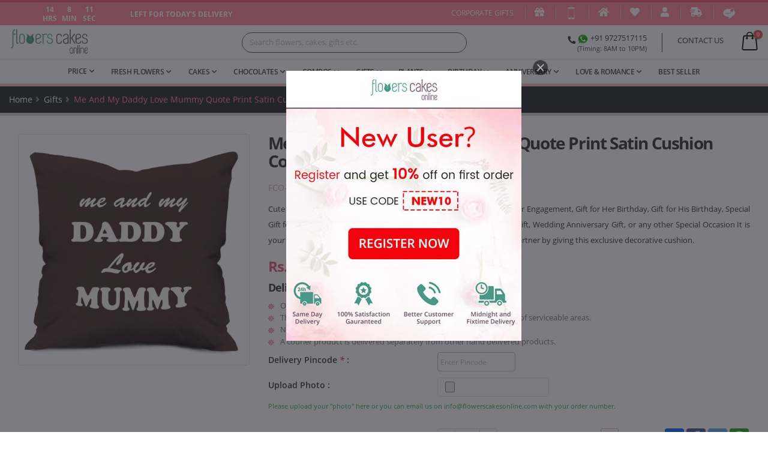

--- FILE ---
content_type: text/html; charset=UTF-8
request_url: https://www.flowerscakesonline.com/product/productdetail/gifts/FCO-FWGC-FM-11/
body_size: 19606
content:


<!DOCTYPE html>

<html lang="en">

<head>
    
    <!-- Google tag (gtag.js) -->
<script async src="https://www.googletagmanager.com/gtag/js?id=AW-11265015454"></script>
<script>
  window.dataLayer = window.dataLayer || [];
  function gtag(){dataLayer.push(arguments);}
  gtag('js', new Date());

  gtag('config', 'AW-11265015454');
</script>

<meta charset="UTF-8">

<meta http-equiv="X-UA-Compatible" content="IE=edge">

<meta name="generator" content="">



<meta name="viewport" content="width=device-width, initial-scale=1.0, maximum-scale=1.0,user-scalable=0"/>
<meta name="robots" content="index, follow">
<meta name="google-site-verification" content="qDz2jej0aveFvzn4WxVyBsX0Y4Zn0DqKgq8ZI4Sla-4" />
<meta property="og:type" content="website" />

<meta property="og:image" content=" "/>
<meta property="og:site_name" content="FlowersCakesOnline"/>

<meta property="og:url" content=" https://www.flowerscakesonline.com/product/productdetail/gifts/FCO-FWGC-FM-11/" />

<meta name="twitter:card" content="summary" />


<meta property="og:title" content="Online Flowers, Cake, Chocolate and Gift Delivery - FlowersCakesOnline" />
<meta property="og:description" content=" India's Best online Portal for Buy Cakes and Chocolate Online.Order Anniversary/Birthday Flowers Online with FlowersCakesOnline" />
<meta name="twitter:title" content=" Online Flowers, Cake, Chocolate and Gift Delivery" />
<meta property="twitter:description" content=" India's Best online Portal for Buy Cakes and Chocolate Online.Order Anniversary/Birthday Flowers Online with FlowersCakesOnline" />


<meta property="twitter:url" content="https://www.flowerscakesonline.com/product/productdetail/gifts/FCO-FWGC-FM-11/" />
<meta name="twitter:image" content=" " />

<link rel="dns-prefetch" href="https://www.flowerscakesonline.com/">


<link rel="shortcut icon" href="https://www.flowerscakesonline.com/themes/images/favicon.png" type="image/x-icon" />
<link rel="alternate" href="https://m.flowerscakesonline.com/" media="only screen and (max-width: 1024px)"/>


<link rel="canonical" href="https://www.flowerscakesonline.com/product/productdetail/gifts/FCO-FWGC-FM-11/" />
<!--<link rel="alternate" href="https://m.flowerscakesonline.com/product/productdetail/gifts/FCO-FWGC-FM-11/" media="only screen and (max-width: 1024px)"/>-->
<script type="text/javascript">
    var baseURL= "https://www.flowerscakesonline.com/";
</script>



<script>

if(navigator.userAgent.indexOf("Speed Insights") == -1) {

(function(i,s,o,g,r,a,m){i['GoogleAnalyticsObject']=r;i[r]=i[r]||function(){

(i[r].q=i[r].q||[]).push(arguments)},i[r].l=1*new Date();a=s.createElement(o),

m=s.getElementsByTagName(o)[0];a.async=1;a.src=g;m.parentNode.insertBefore(a,m)

})(window,document,'script','https://www.google-analytics.com/analytics.js','ga');

ga('create', 'UA-27289906-1', 'auto');

ga('send', 'pageview');

}

</script>
<script async custom-element="amp-analytics" src="https://cdn.ampproject.org/v0/amp-analytics-0.1.js"></script>
<!-- Facebook Pixel Code -->
<!-- Global site tag (gtag) - Google Ads: 958527432 --> 
<amp-analytics type="gtag" data-credentials="include"> 
  <script type="application/json"> 
  { "vars": { "gtag_id": "AW-958527432", "config": { "AW-958527432": { "groups": "default" } } }, "triggers": { } } 
</script> </amp-analytics>
<script>

  !function(f,b,e,v,n,t,s)

  {if(f.fbq)return;n=f.fbq=function(){n.callMethod?

  n.callMethod.apply(n,arguments):n.queue.push(arguments)};

  if(!f._fbq)f._fbq=n;n.push=n;n.loaded=!0;n.version='2.0';

  n.queue=[];t=b.createElement(e);t.async=!0;

  t.src=v;s=b.getElementsByTagName(e)[0];

  s.parentNode.insertBefore(t,s)}(window, document,'script',

  'https://connect.facebook.net/en_US/fbevents.js');

  fbq('init', '1757371261179945');

  fbq('track', 'PageView');

  fbq('track', 'ViewContent');

</script>

<noscript>

<img height="1" width="1" style="display:none" src="https://www.facebook.com/tr?id=1757371261179945&ev=PageView&noscript=1"/>

</noscript>

<!-- End Facebook Pixel Code -->

<!-- Google Code for Remarketing Tag -->

<!--------------------------------------------------

Remarketing tags may not be associated with personally identifiable information or placed on pages related to sensitive categories. See more information and instructions on how to setup the tag on: http://google.com/ads/remarketingsetup

--------------------------------------------------->

<script type="text/javascript">

/* <![CDATA[ */

var google_conversion_id = 1008668605;

var google_custom_params = window.google_tag_params;

var google_remarketing_only = true;

/* ]]> */

</script>

<script type="text/javascript" src="//www.googleadservices.com/pagead/conversion.js">

</script>

<noscript>

<div style="display:inline;">

<img height="1" width="1" style="border-style:none;" alt="" src="//googleads.g.doubleclick.net/pagead/viewthroughconversion/1008668605/?guid=ON&amp;script=0"/>

</div>

</noscript>

<!-- TrustBox script -->

<script type="text/javascript" src="//widget.trustpilot.com/bootstrap/v5/tp.widget.bootstrap.min.js" async></script>

<!-- End Trustbox script -->
<!-- Global site tag (gtag.js) - Google Ads: 958527432 --> 
<script async src="https://www.googletagmanager.com/gtag/js?id=AW-958527432"></script> 
<script> 
window.dataLayer = window.dataLayer || []; 
function gtag(){dataLayer.push(arguments);}
 gtag('js', new Date()); 
gtag('config', 'AW-958527432'); 
</script>

<script>

// (function() {

//   var ta = document.createElement('script'); ta.type = 'text/javascript'; ta.async = true;

//   ta.src = document.location.protocol + '//' + 'static.bytedance.com/pixel/sdk.js?sdkid=BNFORITPGR8UD26CRTBG';

//   var s = document.getElementsByTagName('script')[0];

//   s.parentNode.insertBefore(ta, s);

// })();

</script>
<!-- Event snippet for Website sale conversion page -->
 <script>
  gtag('event', 'conversion', { 'send_to': 'AW-958527432/yai3CJ3d4-YBEMjvh8kD', 'transaction_id': '' });
  </script>

<!-- Global site tag (gtag.js) - Google Analytics -->
<!-- 
<script async src="https://www.googletagmanager.com/gtag/js?id=UA-77039526-2"></script>

<script>

  window.dataLayer = window.dataLayer || [];

  function gtag(){dataLayer.push(arguments);}

  gtag('js', new Date());

  gtag('config', 'UA-77039526-2');

</script>
 -->

<link rel="stylesheet" href="//code.jquery.com/ui/1.13.0/themes/base/jquery-ui.css">
    <!--<link rel="stylesheet" href="/resources/demos/style.css">-->
<script src="https://code.jquery.com/jquery-3.6.0.js"></script>
<script src="https://code.jquery.com/ui/1.13.0/jquery-ui.js"></script>

<title>Me and My Daddy Love Mummy Quote Print Satin Cushion Cover, Brown : FlowersCakesOnline </title>
<meta name="title" content="Me and My Daddy Love Mummy Quote Print Satin Cushion Cover, Brown : FlowersCakesOnline " />
<meta name="keywords" content="Send Gift to India, Online Gift delivery, Online Personalized Gift Delivery, Buy Gifts Online, Send Gift Hampers To India, Order Plants Online, Send Sweets and Chocolates Online, Buy Soft Toys Online" />
<meta name="description" content="Me and My Daddy Love Mummy Quote Print Satin Cushion Cover, Brown : FlowersCakesOnline | Order Online Delivery to India">
<meta name="author" content="Emphatic Technologies">
<link rel="stylesheet" href="https://www.flowerscakesonline.com/themes/fcofront/vendor/bootstrap/css/bootstrap.min.css"   as="style" />

<link rel="stylesheet" href="https://www.flowerscakesonline.com/themes/fcofront/vendor/fontawesome-free/css/all.min.css"   as="style" />

<link rel="stylesheet" href="https://www.flowerscakesonline.com/themes/fcofront/vendor/animate/animate.min.css"  >

<link rel="stylesheet" href="https://www.flowerscakesonline.com/themes/fcofront/vendor/owl.carousel/assets/owl.carousel.min.css"   as="style" />

<link rel="stylesheet" href="https://www.flowerscakesonline.com/themes/fcofront/vendor/owl.carousel/assets/owl.theme.default.min.css"   as="style" />

<link rel="stylesheet" href="https://www.flowerscakesonline.com/themes/fcofront/css/select2.min.css"   as="style" />

<link rel="stylesheet" href="https://www.flowerscakesonline.com/themes/fcofront/css/porto.css"   as="style" />

<link rel="stylesheet" href="https://www.flowerscakesonline.com/themes/fcofront/css/theme.css"   as="style" />

<link rel="stylesheet" href="https://www.flowerscakesonline.com/themes/fcofront/css/theme-elements.css"   as="style" />


<link rel="stylesheet" href="https://www.flowerscakesonline.com/themes/fcofront/css/theme-shop.css"   as="style" />


<link rel="stylesheet" href="https://www.flowerscakesonline.com/themes/fcofront/css/skins/default.css"   as="style" /> 

<link rel="stylesheet" href="https://www.flowerscakesonline.com/themes/fcofront/css/custom.css"   as="style" />


<link rel="stylesheet" href="https://www.flowerscakesonline.com/themes/fcofront/vendor/magnific-popup/magnific-popup.min.css"   as="style" />

<link rel="stylesheet" href="https://www.flowerscakesonline.com/themes/back/plugins/bower_components/bootstrap-datepicker/bootstrap-datepicker.min.css" as="style" />

<link rel="stylesheet" href="https://www.flowerscakesonline.com/themes/back/plugins/bower_components/timepicker/bootstrap-timepicker.min.css" as="style" />

<link rel="stylesheet" href="https://www.flowerscakesonline.com/themes/back/plugins/bower_components/bootstrap-daterangepicker/daterangepicker.css" as="style" />


<script src="https://www.flowerscakesonline.com/themes/fcofront/vendor/modernizr/modernizr.min.js" defer="defer"></script>

</head>
<body>

<div class="body">

  <header id="header" data-plugin-options="{'stickyEnabled': true, 'stickyEffect': 'shrink', 'stickyEnableOnBoxed': true, 'stickyEnableOnMobile': true, 'stickyChangeLogo': true, 'stickyStartAt': 10, 'stickyHeaderContainerHeight': 40}">

    <div class="header-body border-0 box-shadow-none">

      <div class="header-body">

        <div class="top-links-container">

          <div class="top-links container-fluid">

            <div class="header-row h-100">

              <div class="header-column justify-content-start compare-link">

                <div class="header-row">

                  <div class="col-lg-5 pt-1 text-center noleftrightpadding"> <span class="col-lg-3 hours text-center noleftrightpadding"> <b><span class="text-center" id="hour"></span><span class="text-center" id="h"></span></b> <b><span class="text-center" id="hour1"></span><span class="text-center" id="h1"></span></b> </span> <span class="col-lg-3 minutes text-center noleftrightpadding"> <b><span class="text-center" id="minutes"></span><span class="text-center" id="m"></span></b> <b><span class="text-center" id="minutes1"></span><span class="text-center" id="m1"></span></b> </span> <span class="col-lg-3 second text-center noleftrightpadding"> <b><span class="text-center" id="sec"></span><span class="text-center" id="s"></span></b> <b><span class="text-center" id="sec1"></span><span class="text-center" id="s1"></span></b> </span> </div>

                  <div class="col-lg-5 text-left pt-1 noleftrightpadding"><b><span id="delivery"></span><span id="delivery1"></span></b></div>

                </div>

              </div>

              <div class="header-column justify-content-end top-links-area">

                <div class="header-row">

                  <ul class="links d-sm-block">

                    <li class="" ><a href="https://www.flowerscakesonline.com/home/corporategift/" style="font-size: 12px; " title="Corporate Gifts">Corporate Gifts</a> </li>
                    <li class="giftplay"><a href="https://www.flowerscakesonline.com/giftfinder/" title="Gift Finder"><i class="fa fa-gift"></i></a> </li>

                    <li><a href="https://www.flowerscakesonline.com/pages/mobileapp/" title="Mobile App"><img data-src="https://www.flowerscakesonline.com/themes/fcofront/images/smartphone.png" height="20" class="lazyload"></a></li>

                    <li><a href="https://www.flowerscakesonline.com/" title="Home"><i class="fas fa-home"></i></a></li>

                    <li>

                    
                      <a href="https://www.flowerscakesonline.com/login/" title="My Wishlist"><i class="fas fa-heart"></i></a>

                    
                    </li>

                    
                    <li><a href="https://www.flowerscakesonline.com/login/" title="My Account"><i class="fas fa-user"></i></a></li>

                    
                    <li><a href="https://www.flowerscakesonline.com/trackorder/" title="Track Order"><i class="fas fa-shipping-fast"></i></a></li>

                    <li><a href="https://www.flowerscakesonline.com/blog/" title="Blog"><img data-src="https://www.flowerscakesonline.com/themes/fcofront/images/blog.png" height="20" class="lazyload"></a></li>

                    <li>

                      <div class="header-nav-features header-nav-features-no-border header-nav-features-lg-show-border order-1 order-lg-2">

                        
                        
                      </div>

                    </li>

                  </ul>

                </div>

              </div>

            </div>

          </div>

        </div>

      </div>

      <div class="header-container container-fluid">

        <div class="header-row ">

          <div class="header-column">

            <div class="header-row">

              <div class="header-logo"> <a href="https://www.flowerscakesonline.com/"> <img alt="send flowers to India, send cake to India, flowers, cakes, gifts delivery online" title="Flowers, Cakes and Gifts Delivery Online" data-src="https://www.flowerscakesonline.com/themes/fcofront/images/fco-logo.png" class="lazyload"> </a> </div>

            </div>

          </div>

          <div class="header-search">

              <div class="search-container">

                <div class="input-group input-group-rounded btn-group">

                  <!-- <select id="searching" class="js-example-basic-multiple form-control" multiple="" name="searching" list="bro" placeholder="Search flowers, cakes, gifts etc."> 

                    <option value="fresh-flowers">fresh-flowers</option>

                    <option value="fresh-flowers">cakes</option>

                    <option value="fresh-flowers"> chocolates </option>

                  </select> -->

                  <!--<input type="text" id="searching" name="searching" autocomplete="off" class="form-control form-control-sm bg-light" placeholder="Search flowers, cakes, gifts etc." list="bro" />-->

                  <div id="suggesstion-box" class="searchlist"></div>
                  
                  <style>
    .clear{
 clear:both;
 margin-top: 20px;
}

#searchResult{
 list-style: none;
 padding: 0px;
 //width: 250px;
 position: absolute;
 margin: 34px 0px 0px 0px;
width: 100%;
z-index: 2;
-moz-border-radius: 10px;
    -webkit-border-radius: 10px;

    /* Added the following two properties to display border */
    /*border: 2px solid red;*/
    /*background-color: green;*/
}

#searchResult li{
 background: #fff;
 padding: 4px;
 margin-bottom: 0px;
 -moz-border-radius: 0px;
    -webkit-border-radius: 0px;
}

#searchResult li:nth-child(even){
 background: #fff;
 color: black;
}

#searchResult li:hover{
 cursor: pointer;
}

#searchResult li.active{
    background: rgba(230, 103, 127, 0.95);
}

/*input[type=text]{*/
/* padding: 5px;*/
/* width: 250px;*/
/* letter-spacing: 1px;*/
/*}*/
</style>
                

   <input type="text" id="txt_search" name="txt_search" autocomplete="off" class="form-control form-control-sm bg-light" placeholder="Search flowers, cakes, gifts etc.">

<ul id="searchResult" class="searchlist"></ul>

<div class="clear"></div>
<div id="userDetail"></div>


                </div>

              </div>

          </div>

          <div class="header-column justify-content-end">

            <div class="header-row">

              <ul class="header-extra-info d-flex align-items-center">

                <li class="d-none d-sm-inline-flex">

                  <div class="header-extra-info-text-1">

                    <label><strong><a href="tel:+919727517115"><i class="fa fa-phone"></i><img data-src="https://www.flowerscakesonline.com/themes/fcofront/images/whatsapp.png" title="+91 9727517115" class="lazyload"> +91 9727517115</a></strong></label>

                    <small class="pull-right">(Timing: 8AM to 10PM)</small> </div>

                </li>

                <li>

                  <label><strong><a href="https://www.flowerscakesonline.com/contactus/" title="CONTACT US">CONTACT US</a>

                  </strong></label></li>

              </ul>

              <div class="header-nav-features">

                <div class="header-nav-feature header-nav-features-cart header-nav-features-cart-big d-inline-flex ml-2" data-sticky-header-style="{'minResolution': 991}" data-sticky-header-style-active="{'top': '0'}" data-sticky-header-style-deactive="{'top': '0'}"> 

                <a href="#" class="header-nav-features-toggle"> <img src="https://www.flowerscakesonline.com/themes/fcofront/images/icons/icon-cart-big.svg" height="34" class="header-nav-top-icon-img lazyload"> <span class="cart-info"><span class="cart-qty">0</span></span> </a>

                  <div class="header-nav-features-dropdown" id="headerTopCartDropdown">

                    
                    <ol class="mini-products-list">

                      
                      <p>You have no items in your shopping cart.</p>
                        </ol>
                    
                    
                  </div>

                </div>

              </div>

            </div>

          </div>

        </div>

      </div>

      <div class="header-nav-bar bg-color-light-scale-1 px-3 px-lg-0">

        <div class="container-fluid">

          <div class="header-row">

            <div class="header-column">

              <div class="header-row justify-content-end">

                <div class="header-nav header-nav-links justify-content-start" data-sticky-header-style="{'minResolution': 991}" data-sticky-header-style-active="{'margin-left': '150px'}" data-sticky-header-style-deactive="{'margin-left': '0'}">

                  <div  class="header-nav-main header-nav-main-square header-nav-main-dropdown-no-borders header-nav-main-dropdown-arrow header-nav-main-arrows header-nav-main-effect-3 header-nav-main-sub-effect-1">

                    <nav>

                      <ul class="nav nav-pills" id="mainNav">
                                                                
                                                                       
                                                                                                
                                                                        
                        <li class="dropdown"> <a class="dropdown-item dropdown-toggle" href="javascript:void(0)">Price</a>

                          <ul class="dropdown-menu">

                            <li><a class="dropdown-item" href="https://www.flowerscakesonline.com/price/search/600/">Below 600</a></li>

                            <li><a class="dropdown-item" href="https://www.flowerscakesonline.com/price/search/1000/">600 to 1000</a></li>

                            <li><a class="dropdown-item" href="https://www.flowerscakesonline.com/price/search/2000/">1000 to 2000</a></li>

                            <li><a class="dropdown-item" href="https://www.flowerscakesonline.com/price/search/4000/">2000 to 4000</a></li>

                            <li><a class="dropdown-item" href="https://www.flowerscakesonline.com/price/search/5000/">Above 4000</a></li>

                          </ul>

                        </li>

                        <li class="dropdown dropdown-mega"> <a class="dropdown-toggle" href="https://www.flowerscakesonline.com/product/category/fresh-flowers/">Fresh Flowers </a>

                          <ul class="dropdown-menu flower-mega-menu">

                            <li>

                              <div class="dropdown-mega-content">

                                <div class="row">

                                  <div class="col-3"> <span class="dropdown-mega-sub-title">Flowers By Category</span>

                                    <ul class="dropdown-mega-sub-nav">

                                      <li><a class="dropdown-item" href="https://www.flowerscakesonline.com/product/category/fresh-flowers/bunches-bouquets/"> Bunches &amp; Bouquets </a></li>

                                      <li><a class="dropdown-item" href="https://www.flowerscakesonline.com/product/category/fresh-flowers/flower-vase/"> Flower Vase </a></li>

                                      <li><a class="dropdown-item" href="https://www.flowerscakesonline.com/product/category/fresh-flowers/flower-basket/"> Flower Basket </a></li>

                                      <li><a class="dropdown-item" href="https://www.flowerscakesonline.com/product/category/fresh-flowers/flower-arrangement/"> Flower Arrangement </a></li>

                                      <li><a class="dropdown-item" href="https://www.flowerscakesonline.com/product/category/fresh-flowers/life-size-bouquet/"> Life Size Bouquet </a></li>

                                      <li><a class="dropdown-item" href="https://www.flowerscakesonline.com/product/category/fresh-flowers/room-full-of-flowers">Room Full of Flowers</a></li>

                                      <li><a class="dropdown-item" href="https://www.flowerscakesonline.com/product/category/fresh-flowers/flowers-every-hour-day/"> Flowers Every Hour &amp; Day </a></li>

                                      <li><a class="dropdown-item" href="https://www.flowerscakesonline.com/product/category/combos/flowers-cakes/"> Flowers &amp; Cakes </a></li>

                                      <li><a class="dropdown-item" href="https://www.flowerscakesonline.com/product/category/combos/flowers-chocolates/"> Flowers &amp; Chocolates </a></li>

                                      <li><a class="dropdown-item" href="https://www.flowerscakesonline.com/product/category/combos/flowers-teddy/"> Flowers &amp; Teddy </a></li>

                                      <li><a class="dropdown-item" href="https://www.flowerscakesonline.com/product/category/combos/flowers-sweets/"> Flowers &amp; Sweets </a></li>

                                      <li><a class="dropdown-item" href="https://www.flowerscakesonline.com/product/category/combos/flowers-dryfruits/"> Flowers &amp; Dryfruits </a></li>

                                      <li><a class="dropdown-item" href="https://www.flowerscakesonline.com/product/category/combos/flowers-fruits/"> Flowers &amp; Fruits </a></li>

                                    </ul>

                                  </div>

                                  <div class="col-3"> <span class="dropdown-mega-sub-title">Flowers By Type</span>

                                    <ul class="dropdown-mega-sub-nav mb-1">

                                      <li><a class="dropdown-item" href="https://www.flowerscakesonline.com/filters/flowers/roses/">Roses</a></li>

                                      <li><a class="dropdown-item" href="https://www.flowerscakesonline.com/filters/flowers/carnations/">Carnations</a></li>

                                      <li><a class="dropdown-item" href="https://www.flowerscakesonline.com/filters/flowers/gerberas/">Gerberas</a></li>

                                      <li><a class="dropdown-item" href="https://www.flowerscakesonline.com/filters/flowers/orchids/">Orchids</a></li>

                                      <li><a class="dropdown-item" href="https://www.flowerscakesonline.com/filters/flowers/mixed-flower/">Mixed Flower</a></li>

                                      <li><a class="dropdown-item" href="https://www.flowerscakesonline.com/filters/flowers/lilies/">Lilies</a></li>

                                      <li><a class="dropdown-item" href="https://www.flowerscakesonline.com/filters/flowers/bird-of-paradise/">Bird of Paradise</a></li>

                                      <li><a class="dropdown-item" href="https://www.flowerscakesonline.com/filters/flowers/anthuriums/">Anthuriums</a></li>

                                      <!--<li><a class="dropdown-item" href="https://www.flowerscakesonline.com/filters/flowers/glades/">Glades</a></li>-->

                                    </ul>

                                    <span class="dropdown-mega-sub-title">Flowers By Color</span>

                                    <ul class="dropdown-mega-sub-nav">

                                      <li><a class="dropdown-item" href="https://www.flowerscakesonline.com/filters/flowers/red/">Red</a></li>

                                      <li><a class="dropdown-item" href="https://www.flowerscakesonline.com/filters/flowers/pink/">Pink</a></li>

                                      <li><a class="dropdown-item" href="https://www.flowerscakesonline.com/filters/flowers/white/">White</a></li>

                                      <li><a class="dropdown-item" href="https://www.flowerscakesonline.com/filters/flowers/yellow/">Yellow</a></li>

                                      <li><a class="dropdown-item" href="https://www.flowerscakesonline.com/filters/flowers/orange/">Orange</a></li>

                                      <li><a class="dropdown-item" href="https://www.flowerscakesonline.com/filters/flowers/purple/">Purple</a></li>

                                    </ul>

                                  </div>

                                  <div class="col-3"> <span class="dropdown-mega-sub-title">Flowers By Occasion</span>

                                    <ul class="dropdown-mega-sub-nav mb-1">

                                      <li><a class="dropdown-item" href="https://www.flowerscakesonline.com/filters/flowers/birthday/">Birthday</a></li>

                                      <li><a class="dropdown-item" href="https://www.flowerscakesonline.com/filters/flowers/anniversary/">Anniversary</a></li>

                                      <li><a class="dropdown-item" href="https://www.flowerscakesonline.com/filters/flowers/love-and-romance/">Love and Romance</a></li>

                                      <li><a class="dropdown-item" href="https://www.flowerscakesonline.com/filters/flowers/congratulations/">Congratulations</a></li>

                                      <li><a class="dropdown-item" href="https://www.flowerscakesonline.com/filters/flowers/miss-you/">Miss You</a></li>

                                      <li><a class="dropdown-item" href="https://www.flowerscakesonline.com/filters/flowers/i-am-sorry/">I am Sorry</a></li>

                                    </ul>

                                    <span class="dropdown-mega-sub-title">Flowers By Price</span>

                                    <ul class="dropdown-mega-sub-nav">

                                      <li><a class="dropdown-item" href="https://www.flowerscakesonline.com/price/search/600/fresh-flowers/">Below 600</a></li>

                                      <li><a class="dropdown-item" href="https://www.flowerscakesonline.com/price/search/1000/fresh-flowers/">600 to 1000</a></li>

                                      <li><a class="dropdown-item" href="https://www.flowerscakesonline.com/price/search/2000/fresh-flowers/">1000 to 2000</a></li>

                                      <li><a class="dropdown-item" href="https://www.flowerscakesonline.com/price/search/4000/fresh-flowers/">2000 to 4000</a></li>

                                      <li><a class="dropdown-item" href="https://www.flowerscakesonline.com/price/search/5000/fresh-flowers/">Above 4000</a></li>

                                    </ul>

                                  </div>

                                  <div class="col-2"> <span class="dropdown-mega-sub-title">Flower Cities</span>

                                    <ul class="dropdown-mega-sub-nav mb-1">

                                      <li><a class="dropdown-item" href="https://www.flowerscakesonline.com/city/filter/bangalore/fresh-flowers/">Bangalore</a></li>

                                      <li><a class="dropdown-item" href="https://www.flowerscakesonline.com/city/filter/chennai/fresh-flowers/">Chennai</a></li>

                                      <li><a class="dropdown-item" href="https://www.flowerscakesonline.com/city/filter/delhi/fresh-flowers/">Delhi</a></li>

                                      <li><a class="dropdown-item" href="https://www.flowerscakesonline.com/city/filter/gurgaon/fresh-flowers/">Gurgaon</a></li>

                                      <li><a class="dropdown-item" href="https://www.flowerscakesonline.com/city/filter/hyderabad/fresh-flowers/">Hyderabad</a></li>

                                      <li><a class="dropdown-item" href="https://www.flowerscakesonline.com/city/filter/kolkata/fresh-flowers/">Kolkata</a></li>

                                      <li><a class="dropdown-item" href="https://www.flowerscakesonline.com/city/filter/mumbai/fresh-flowers/">Mumbai</a></li>

                                      <li><a class="dropdown-item" href="https://www.flowerscakesonline.com/city/filter/pune/fresh-flowers/">Pune</a></li>

                                      <li><a class="dropdown-item" href="https://www.flowerscakesonline.com/city/fresh-flowers/">All Cities</a></li>

                                    </ul>

                                    <span class="dropdown-mega-sub-title">Flowers Delivery Option</span>

                                    <ul class="dropdown-mega-sub-nav">

                                      <li><a class="dropdown-item" href="https://www.flowerscakesonline.com/filters/flowers/same-day-delivery/">Flowers Same Day Delivery</a></li>

                                      <li><a class="dropdown-item" href="https://www.flowerscakesonline.com/filters/flowers/midnight-delivery/">Flowers Midnight Delivery</a></li>

                                    </ul>

                                  </div>

                                </div>

                              </div>

                            </li>

                          </ul>

                        </li>

                        <li class="dropdown dropdown-mega"> <a class="dropdown-toggle" href="https://www.flowerscakesonline.com/product/category/cakes/">Cakes </a>

                          <ul class="dropdown-menu cake-mega-menu">

                          	<li>

                              <div class="dropdown-mega-content">

                                <div class="row">

                                  <div class="col-3"> <span class="dropdown-mega-sub-title">Cakes By Category</span>

                                    <ul class="dropdown-mega-sub-nav">

                                      <li><a class="dropdown-item" href="https://www.flowerscakesonline.com/product/category/cakes/delicious-cakes/"> Delicious Cakes </a></li>

                                      <li><a class="dropdown-item" href="https://www.flowerscakesonline.com/product/category/cakes/eggless-cakes/"> Eggless Cakes </a></li>

                                      <li><a class="dropdown-item" href="https://www.flowerscakesonline.com/product/category/cakes/heart-shape-cakes/"> Heart Shape Cakes </a></li>

                                      <li><a class="dropdown-item" href="https://www.flowerscakesonline.com/product/category/cakes/designer-cakes/"> Designer Cakes </a></li>

                                      <li><a class="dropdown-item" href="https://www.flowerscakesonline.com/product/category/cakes/2-3-tier-cakes/"> 2-3 Tier Cakes </a></li>

                                      <li><a class="dropdown-item" href="https://www.flowerscakesonline.com/product/category/cakes/photo-cakes/"> Photo Cakes </a></li>

                                      <li><a class="dropdown-item" href="https://www.flowerscakesonline.com/product/category/cakes/pinata-cakes/"> Pinata Cakes </a></li>

                                      <li><a class="dropdown-item" href="https://www.flowerscakesonline.com/product/category/cakes/cartoon-cakes/">Cartoon Cakes</a></li>

                                      <li><a class="dropdown-item" href="https://www.flowerscakesonline.com/product/category/combos/flowers-cakes/"> Flowers &amp; Cakes </a></li>

                                      <li><a class="dropdown-item" href="https://www.flowerscakesonline.com/product/category/combos/cakes-and-teddy/">Cakes &amp; Teddy</a></li>

                                      <li><a class="dropdown-item" href="https://www.flowerscakesonline.com/product/category/combos/cakes-and-chocolates/">Cakes &amp; Chocolates</a></li>

                                    </ul>

                                  </div>

                                  <div class="col-3"> <span class="dropdown-mega-sub-title">Cakes By Flavor</span>

                                    <ul class="dropdown-mega-sub-nav">

                                      <li><a class="dropdown-item" href="https://www.flowerscakesonline.com/filters/cakes/blackforest/">Blackforest</a></li>

                                      <li><a class="dropdown-item" href="https://www.flowerscakesonline.com/filters/cakes/chocolate/">Chocolate</a></li>

                                      <li><a class="dropdown-item" href="https://www.flowerscakesonline.com/filters/cakes/pineapple/">Pineapple</a></li>

                                      <li><a class="dropdown-item" href="https://www.flowerscakesonline.com/filters/cakes/strawberry/">Strawberry</a></li>

                                      <li><a class="dropdown-item" href="https://www.flowerscakesonline.com/filters/cakes/chocolate-truffle/">Chocolate Truffle</a></li>

                                      <li><a class="dropdown-item" href="https://www.flowerscakesonline.com/filters/cakes/butterscotch/">Butterscotch</a></li>

                                      <li><a class="dropdown-item" href="https://www.flowerscakesonline.com/filters/cakes/vanilla/">Vanilla</a></li>

                                      <li><a class="dropdown-item" href="https://www.flowerscakesonline.com/filters/cakes/fruit-cakes/">Fruit Cakes</a></li>

                                      <li><a class="dropdown-item" href="https://www.flowerscakesonline.com/filters/cakes/red-velvet/">Red Velvet</a></li>

                                      <li><a class="dropdown-item" href="https://www.flowerscakesonline.com/filters/cakes/mango/">Mango</a></li>

                                      <li><a class="dropdown-item" href="https://www.flowerscakesonline.com/filters/cakes/caramel/">Caramel</a></li>

                                     <li><a class="dropdown-item" href="https://www.flowerscakesonline.com/filters/cakes/coffee-cakes/">Coffee Cakes</a></li>

                                      <li><a class="dropdown-item" href="https://www.flowerscakesonline.com/filters/cakes/oreo-cakes/">Oreo Cakes</a></li>

                                    </ul>

                                  </div>

                                  <div class="col-3"> <span class="dropdown-mega-sub-title">Cakes By Occasion</span>

                                    <ul class="dropdown-mega-sub-nav mb-1">

                                      <li><a class="dropdown-item" href="https://www.flowerscakesonline.com/filters/cakes/birthday/">Birthday</a></li>

                                      <li><a class="dropdown-item" href="https://www.flowerscakesonline.com/filters/cakes/1st-birthday/">1st Birthday</a></li>

                                      <li><a class="dropdown-item" href="https://www.flowerscakesonline.com/filters/cakes/anniversary">Anniversary</a></li>

                                      <li><a class="dropdown-item" href="https://www.flowerscakesonline.com/filters/cakes/1st-anniversary/">1st Anniversary</a></li>

                                      <li><a class="dropdown-item" href="https://www.flowerscakesonline.com/filters/cakes/25th-anniversary/">25th Anniversary</a></li>

                                      <li><a class="dropdown-item" href="https://www.flowerscakesonline.com/filters/cakes/love-and-romance/">Love and Romance</a></li>

                                      <li><a class="dropdown-item" href="https://www.flowerscakesonline.com/filters/cakes/wedding/">Wedding</a></li>

                                    </ul>

                                    <span class="dropdown-mega-sub-title">Cakes By Price</span>

                                    <ul class="dropdown-mega-sub-nav">

                                      <li><a class="dropdown-item" href="https://www.flowerscakesonline.com/price/search/600/cakes/">Below 600</a></li>

                                      <li><a class="dropdown-item" href="https://www.flowerscakesonline.com/price/search/1000/cakes/">600 to 1000</a></li>

                                      <li><a class="dropdown-item" href="https://www.flowerscakesonline.com/price/search/2000/cakes/">1000 to 2000</a></li>

                                      <li><a class="dropdown-item" href="https://www.flowerscakesonline.com/price/search/4000/cakes/">2000 to 4000</a></li>

                                      <li><a class="dropdown-item" href="https://www.flowerscakesonline.com/price/search/5000/cakes/">Above 4000</a></li>

                                    </ul>

                                  </div>

                                  <div class="col-2"> <span class="dropdown-mega-sub-title">Cake Cities</span>

                                    <ul class="dropdown-mega-sub-nav mb-1">

                                      <li><a class="dropdown-item" href="https://www.flowerscakesonline.com/city/filter/bangalore/cakes/">Bangalore</a></li>

                                      <li><a class="dropdown-item" href="https://www.flowerscakesonline.com/city/filter/chennai/cakes/">Chennai</a></li>

                                      <li><a class="dropdown-item" href="https://www.flowerscakesonline.com/city/filter/delhi/cakes/">Delhi</a></li>

                                      <li><a class="dropdown-item" href="https://www.flowerscakesonline.com/city/filter/gurgaon/cakes/">Gurgaon</a></li>

                                      <li><a class="dropdown-item" href="https://www.flowerscakesonline.com/city/filter/hyderabad/cakes/">Hyderabad</a></li>

                                      <li><a class="dropdown-item" href="https://www.flowerscakesonline.com/city/filter/kolkata/cakes/">Kolkata</a></li>

                                      <li><a class="dropdown-item" href="https://www.flowerscakesonline.com/city/filter/mumbai/cakes/">Mumbai</a></li>

                                      <li><a class="dropdown-item" href="https://www.flowerscakesonline.com/city/filter/pune/cakes/">Pune</a></li>

                                      <li><a class="dropdown-item" href="https://www.flowerscakesonline.com/city/cakes/">All Cities</a></li>

                                    </ul>

                                    <span class="dropdown-mega-sub-title">Cake Delivery Option</span>

                                    <ul class="dropdown-mega-sub-nav">

                                      <li><a class="dropdown-item" href="https://www.flowerscakesonline.com/filters/cakes/same-day-delivery/">Cakes Same Day Delivery</a></li>

                                      <li><a class="dropdown-item" href="https://www.flowerscakesonline.com/filters/cakes/midnight-delivery/">Cakes Midnight Delivery</a></li>

                                    </ul>

                                  </div>

                                </div>

                              </div>

                            </li>

                          </ul>

                        </li>

                        <li class="dropdown dropdown-mega"> <a class="dropdown-toggle" href="https://www.flowerscakesonline.com/product/category/chocolates/">Chocolates </a>

                          <ul class="dropdown-menu chocolate-mega-menu">

                            <li>

                              <div class="dropdown-mega-content">

                                <div class="row">

                                  <div class="col-2"> <span class="dropdown-mega-sub-title">Chocolates By Price</span>

                                    <ul class="dropdown-mega-sub-nav">

                                      <li><a class="dropdown-item" href="https://www.flowerscakesonline.com/price/search/600/chocolates/">Below 600</a></li>

                                      <li><a class="dropdown-item" href="https://www.flowerscakesonline.com/price/search/1000/chocolates/">600 to 1000</a></li>

                                      <li><a class="dropdown-item" href="https://www.flowerscakesonline.com/price/search/2000/chocolates/">1000 to 2000</a></li>

                                      <li><a class="dropdown-item" href="https://www.flowerscakesonline.com/price/search/4000/chocolates/">2000 to 4000</a></li>

                                      <li><a class="dropdown-item" href="https://www.flowerscakesonline.com/price/search/5000/chocolates/">Above 4000</a></li>

                                    </ul>

                                  </div>

                                  <div class="col-3"> <span class="dropdown-mega-sub-title">Chocolates By Category</span>

                                    <ul class="dropdown-mega-sub-nav">

                                      <li><a class="dropdown-item" href="https://www.flowerscakesonline.com/product/category/chocolates/chocolate-hampers/"> Chocolate Hampers </a></li>

                            		  <li><a class="dropdown-item" href="https://www.flowerscakesonline.com/product/category/chocolates/chocolate-bouquet/"> Chocolate Bouquet </a></li>
                            		  <!--<li><a class="dropdown-item" href="https://www.flowerscakesonline.com/product/category/gifts/cocoa-based-chocolates">Cocoa Based Chocolates </a></li>-->

                                      <li><a class="dropdown-item" href="https://www.flowerscakesonline.com/product/category/combos/flowers-chocolates/"> Flowers &amp; Chocolates </a></li>

                                      <li><a class="dropdown-item" href="https://www.flowerscakesonline.com/product/category/combos/chocolates-and-teddy/">Chocolates and Teddy</a></li>

                                      <li><a class="dropdown-item" href="https://www.flowerscakesonline.com/product/category/combos/cakes-and-chocolates/">Cakes and Chocolates</a></li>

                                    </ul>

                                  </div>

                                  <div class="col-3"> <span class="dropdown-mega-sub-title">Chocolates By Occasion</span>

                                    <ul class="dropdown-mega-sub-nav mb-1">

                                      <li><a class="dropdown-item" href="https://www.flowerscakesonline.com/filters/chocolates/birthday/">Birthday</a></li>

                                      <li><a class="dropdown-item" href="https://www.flowerscakesonline.com/filters/chocolates/anniversary/">Anniversary</a></li>

                                      <li><a class="dropdown-item" href="https://www.flowerscakesonline.com/filters/chocolates/love-and-romance">Love and Romance</a></li>	

                                    </ul>

                                  </div>

                                  <div class="col-3"> <span class="dropdown-mega-sub-title">Chocolates Delivery Option</span>

                                    <ul class="dropdown-mega-sub-nav">

                                      <li><a class="dropdown-item" href="https://www.flowerscakesonline.com/filters/chocolates/same-day-delivery/">Chocolates Same Day Delivery</a></li>

                                      <li><a class="dropdown-item" href="https://www.flowerscakesonline.com/filters/chocolates/midnight-delivery/">Chocolates Midnight Delivery</a></li>

                                    </ul>

                                  </div>

                                </div>

                              </div>

                            </li>

                          </ul>

                        </li>

                        <li class="dropdown dropdown-mega"> <a class="dropdown-toggle" href="https://www.flowerscakesonline.com/product/category/combos/">Combos </a>

                          <ul class="dropdown-menu combo-mega-menu">

                            <li>

                              <div class="dropdown-mega-content">

                                <div class="row">

                                  <div class="col-3"> <span class="dropdown-mega-sub-title">Combos By Category</span>

                                    <ul class="dropdown-mega-sub-nav">

                                      <li><a class="dropdown-item" href="https://www.flowerscakesonline.com/product/category/combos/flowers-cakes/"> Flowers &amp; Cake </a></li>

                                      <li><a class="dropdown-item" href="https://www.flowerscakesonline.com/product/category/combos/flowers-chocolates/"> Flowers &amp; Chocolates </a></li>

                                      <li><a class="dropdown-item" href="https://www.flowerscakesonline.com/product/category/combos/flowers-teddy/"> Flowers &amp; Teddy </a></li>

                                      <li><a class="dropdown-item" href="https://www.flowerscakesonline.com/product/category/combos/flowers-sweets/"> Flowers &amp; Sweets </a></li>

                                      <li><a class="dropdown-item" href="https://www.flowerscakesonline.com/product/category/combos/flowers-dryfruits/"> Flowers &amp; Dryfruits </a></li>

                                      <li><a class="dropdown-item" href="https://www.flowerscakesonline.com/product/category/combos/flowers-fruits/"> Flowers &amp; Fruits </a></li>

                                      <!-- <li><a class="dropdown-item" href="https://www.flowerscakesonline.com/product/category/combos/plant-combos/"> Plant Combos </a></li> -->

                                      <li><a class="dropdown-item" href="https://www.flowerscakesonline.com/product/category/combos/cakes-and-teddy/">Cakes and Teddy</a></li>

                                      <li><a class="dropdown-item" href="https://www.flowerscakesonline.com/product/category/combos/chocolates-and-teddy/">Chocolates and Teddy</a></li>

                                      <li><a class="dropdown-item" href="https://www.flowerscakesonline.com/product/category/combos/cakes-and-chocolates/">Cakes and Chocolates</a></li>

                                      <li><a class="dropdown-item" href="https://www.flowerscakesonline.com/product/category/combos/plant-combos/">Plant Combos</a></li>

                                      <li><a class="dropdown-item" href="https://www.flowerscakesonline.com/product/category/combos/teddy-combos/">Teddy Combos</a></li>

                                    </ul>

                                  </div>

                                  <div class="col-2"> <span class="dropdown-mega-sub-title">Combos By Price</span>

                                    <ul class="dropdown-mega-sub-nav">

                                      <li><a class="dropdown-item" href="https://www.flowerscakesonline.com/price/search/600/combos/">Below 600</a></li>

                                      <li><a class="dropdown-item" href="https://www.flowerscakesonline.com/price/search/1000/combos/">600 to 1000</a></li>

                                      <li><a class="dropdown-item" href="https://www.flowerscakesonline.com/price/search/2000/combos/">1000 to 2000</a></li>

                                      <li><a class="dropdown-item" href="https://www.flowerscakesonline.com/price/search/4000/combos/">2000 to 4000</a></li>

                                      <li><a class="dropdown-item" href="https://www.flowerscakesonline.com/price/search/5000/combos/">Above 4000</a></li>

                                    </ul>

                                  </div>

                                  <div class="col-3"> <span class="dropdown-mega-sub-title">Combos By Occasion</span>

                                    <ul class="dropdown-mega-sub-nav">

                                      <li><a class="dropdown-item" href="https://www.flowerscakesonline.com/filters/combos/birthday/">Birthday Combos</a></li>

                                      <li><a class="dropdown-item" href="https://www.flowerscakesonline.com/filters/combos/anniversary/">Anniversary Combos</a></li>

                                    </ul>

                                  </div>

                                  <div class="col-3"> <span class="dropdown-mega-sub-title">Combos Delivery Option</span>

                                    <ul class="dropdown-mega-sub-nav">

                                      <li><a class="dropdown-item" href="https://www.flowerscakesonline.com/filters/combos/same-day-delivery/">Combos Same Day Delivery</a></li>

                                      <li><a class="dropdown-item" href="https://www.flowerscakesonline.com/filters/combos/midnight-delivery/">Combos Midnight Delivery</a></li>

                                    </ul>

                                  </div>

                                </div>

                              </div>

                            </li>

                          </ul>

                        </li>

                        <li class="dropdown dropdown-mega"> <a class="dropdown-toggle" href="https://www.flowerscakesonline.com/product/category/gifts/"> Gifts </a>

                          <ul class="dropdown-menu gift-mega-menu">

                            <li>

                              <div class="dropdown-mega-content">

                                <div class="row">

                                  <div class="col-2"> <span class="dropdown-mega-sub-title">Gifts By Price</span>

                                    <ul class="dropdown-mega-sub-nav">

                                      <li><a class="dropdown-item" href="https://www.flowerscakesonline.com/price/search/600/gifts/">Below 600</a></li>

                                      <li><a class="dropdown-item" href="https://www.flowerscakesonline.com/price/search/1000/gifts/">600 to 1000</a></li>

                                      <li><a class="dropdown-item" href="https://www.flowerscakesonline.com/price/search/2000/gifts/">1000 to 2000</a></li>

                                      <li><a class="dropdown-item" href="https://www.flowerscakesonline.com/price/search/4000/gifts/">2000 to 4000</a></li>

                                      <li><a class="dropdown-item" href="https://www.flowerscakesonline.com/price/search/5000/gifts/">Above 4000</a></li>

                                    </ul>

                                  </div>

                                  

                                  <div class="col-2"> <span class="dropdown-mega-sub-title">Personalised Gifts</span>

                                    <ul class="dropdown-mega-sub-nav mb-1">

                                      <li><a class="dropdown-item" href="https://www.flowerscakesonline.com/product/category/gifts/personalised-mugs/">Personalised Mugs </a></li>

                                      <li><a class="dropdown-item" href="https://www.flowerscakesonline.com/product/category/gifts/personalised-cushions/">Personalised Cushions</a></li>

                                    </ul>

                                  </div>

                                  <div class="col-2"> <span class="dropdown-mega-sub-title">Handicraft Gifts</span>

                                    <ul class="dropdown-mega-sub-nav">

                                      <li><a class="dropdown-item" href="https://www.flowerscakesonline.com/product/category/gifts/hand-bags/">Hand Bags</a></li>

                                      <li><a class="dropdown-item" href="https://www.flowerscakesonline.com/product/category/gifts/laptop-bags/">Laptop Bags </a></li>

                                      <li><a class="dropdown-item" href="https://www.flowerscakesonline.com/product/category/gifts/lunch-bags/">Lunch Bags </a></li>

                                      <li><a class="dropdown-item" href="https://www.flowerscakesonline.com/product/category/gifts/sling-bags/">Sling Bags </a></li>

                                      <li><a class="dropdown-item" href="https://www.flowerscakesonline.com/product/category/gifts/home-decor/">Home Decor </a></li>

                                      <li><a class="dropdown-item" href="https://www.flowerscakesonline.com/product/category/gifts/cushion-cover/">Cushion Cover</a></li>

                                      <li><a class="dropdown-item" href="https://www.flowerscakesonline.com/product/category/gifts/coaster-set/">Coaster Set</a></li>

                                    </ul>

                                  </div>

                                  <div class="col-2"> <span class="dropdown-mega-sub-title">Gifts By Recipient</span>

                                    <ul class="dropdown-mega-sub-nav">

                                      <li><a class="dropdown-item" href="https://www.flowerscakesonline.com/filters/gifts/her/">Gifts for Her</a></li>

                                      <li><a class="dropdown-item" href="https://www.flowerscakesonline.com/filters/gifts/him/">Gifts for Him</a></li>

                                      <li><a class="dropdown-item" href="https://www.flowerscakesonline.com/filters/gifts/brother/">Gifts for Brother</a></li>

                                      <li><a class="dropdown-item" href="https://www.flowerscakesonline.com/filters/gifts/sister/">Gifts for Sister</a></li>

                                      <li><a class="dropdown-item" href="https://www.flowerscakesonline.com/filters/gifts/mother/">Gifts for Mother</a></li>

                                      <li><a class="dropdown-item" href="https://www.flowerscakesonline.com/filters/gifts/father/">Gifts for Father</a></li>

                                      <li><a class="dropdown-item" href="https://www.flowerscakesonline.com/filters/gifts/girlfriend/">Gifts for Girlfriend</a></li>

                                      <li><a class="dropdown-item" href="https://www.flowerscakesonline.com/filters/gifts/boyfriend/">Gifts for Boyfriend</a></li>

                                      <li><a class="dropdown-item" href="https://www.flowerscakesonline.com/filters/gifts/wife/">Gifts for Wife</a></li>

                                      <li><a class="dropdown-item" href="https://www.flowerscakesonline.com/filters/gifts/husband/">Gifts for Husband</a></li>

                                    </ul>

                                  </div>

                                </div>

                              </div>

                            </li>

                          </ul>

                        </li>

                        <li class="dropdown"> <a class="dropdown-toggle" href="https://www.flowerscakesonline.com/product/category/plants/"> Plants </a>

                          <ul class="dropdown-menu">

                            <li><a class="dropdown-item" href="https://www.flowerscakesonline.com/product/category/gifts/air-purifying-plants/"> Air Purifying Plants</a></li>

                            <li><a class="dropdown-item" href="https://www.flowerscakesonline.com/product/category/gifts/indoor-plants/"> Indoor Plants</a></li>

                          </ul>

                        </li>

                        <li class="dropdown"> <a class="dropdown-toggle" href="https://www.flowerscakesonline.com/product/category/birthday/"> Birthday </a>

                          <ul class="dropdown-menu">

                            <li><a class="dropdown-item" href="https://www.flowerscakesonline.com/product/category/birthday/birthday-flowers/"> Birthday Flowers </a></li>

                            <li><a class="dropdown-item" href="https://www.flowerscakesonline.com/product/category/birthday/birthday-cakes/"> Birthday Cakes </a></li>

                            <li><a class="dropdown-item" href="https://www.flowerscakesonline.com/product/category/birthday/birthday-chocolates/"> Birthday Chocolates </a></li>



                            <li><a class="dropdown-item" href="https://www.flowerscakesonline.com/product/category/birthday/birthday-combos/"> Birthday Combos </a></li>

                            <li><a class="dropdown-item" href="https://www.flowerscakesonline.com/product/category/birthday/birthday-premium-cakes/"> Birthday Premium Cakes </a></li>

                          </ul>

                        </li>

                        <li class="dropdown"> <a class="dropdown-toggle" href="https://www.flowerscakesonline.com/product/category/anniversary/"> Anniversary </a>

                          <ul class="dropdown-menu">

                            <li><a class="dropdown-item" href="https://www.flowerscakesonline.com/product/category/anniversary/anniversary-flowers/"> Anniversary Flowers </a></li>

                            <li><a class="dropdown-item" href="https://www.flowerscakesonline.com/product/category/anniversary/anniversary-cakes/"> Anniversary Cakes </a></li>

                            <li><a class="dropdown-item" href="https://www.flowerscakesonline.com/product/category/anniversary/anniversary-chocolates/"> Anniversary Chocolates </a></li>

                            <li><a class="dropdown-item" href="https://www.flowerscakesonline.com/product/category/anniversary/anniversary-combos/"> Anniversary Combos </a></li>

                            <li><a class="dropdown-item" href="https://www.flowerscakesonline.com/product/category/anniversary/anniversary-premium-cakes/"> Anniversary Premium Cakes </a></li>

                          </ul>

                        </li>

                        <li class="dropdown"> <a class="dropdown-toggle" href="https://www.flowerscakesonline.com/product/category/love-romance/"> Love &amp; Romance </a>

                          <ul class="dropdown-menu">

                            <li><a class="dropdown-item" href="https://www.flowerscakesonline.com/product/category/love-romance/love-romance-flowers/"> Love &amp; Romance Flowers </a></li>

                            <li><a class="dropdown-item" href="https://www.flowerscakesonline.com/product/category/love-romance/love-romance-cakes/"> Love &amp; Romance Cakes </a></li>

                            <li><a class="dropdown-item" href="https://www.flowerscakesonline.com/product/category/love-romance/love-romance-chocolates/"> Love &amp; Romance Chocolates </a></li>

                            <li><a class="dropdown-item" href="https://www.flowerscakesonline.com/product/category/love-romance/love-romance-combos/"> Love &amp; Romance Combos </a></li>

                            <li><a class="dropdown-item" href="https://www.flowerscakesonline.com/product/category/love-romance/love-romance-premium-cakes/"> Love &amp; Romance Premium Cakes </a></li>

                          </ul>

                        </li>                        

                        <li><a href="https://www.flowerscakesonline.com/product/bestseller/">Best Seller</a></li>

                      </ul>

                    </nav>

                  </div>

                  <button class="btn header-btn-collapse-nav" data-toggle="collapse" data-target=".header-nav-main nav"> <i class="fas fa-bars"></i> </button>

                </div>

              </div>

            </div>

          </div>

        </div>

      </div>

    </div>

  </header>

</div>

<script type="text/javascript">

  function delete_confirm(deleteid){

  var r=confirm("Do you really want to delete?");

  if (r==true)  {

    window.location=baseURL +"/cart/deletecart/"+deleteid;

  }

}

</script><div role="main" class="main">
  <section class="page-header page-header-classic">
    <div class="container-fluid">
      <div class="row">
        <div class="col">
          <ul class="breadcrumb">
            <li><a href="https://www.flowerscakesonline.com/">Home</a></li>
            <li><a href="https://www.flowerscakesonline.com/product/category/gifts/" title="">Gifts</a></li>
            <li class="active">Me and My Daddy Love Mummy Quote Print Satin Cushion Cover, Brown</li>
          </ul>
        </div>
      </div>
    </div>
  </section>
  <section class="shop shop-detail">
    <div class="container-fluid">
      <div class="col-12">
        <div class="row">
          <div class="col-lg-4">
                        <div class="owl-carousel owl-theme owl-loaded owl-drag owl-carousel-init" data-plugin-options="{'items': 1}">
                          <a class="img-thumbnail d-block img-thumbnail-hover-icon lightbox" href="https://www.flowerscakesonline.com/themes/images/giftproducts/FCO-FWGC-FM-11.jpg" data-plugin-options="{'type':'image'}"> 
                <img alt="Me and My Daddy Love Mummy Quote Print Satin Cushion Cover, Brown" title="Me and My Daddy Love Mummy Quote Print Satin Cushion Cover, Brown" class="img-fluid" src="https://www.flowerscakesonline.com/themes/images/giftproducts/FCO-FWGC-FM-11.jpg"> 
              </a> 
                        </div>
          </div>
          <div class="col-lg-8">
            <input type="hidden" name="cslug" id="cslug" value="FCO-FWGC-FM-11">
            <form enctype="multipart/form-data" method="post" class="cart">
              <div class="summary entry-summary">
                <div class="productsMeta">
                  <div class="productname">
                    <h1 class="font-weight-bold text-7 mb-2">Me and My Daddy Love Mummy Quote Print Satin Cushion Cover, Brown</h1>
                  </div>
                  <div class="pb-0 sku clearfix"><span>FCO-FWGC-FM-11</span></div>
                  <div class="mb-2 product-details">
                    <div class="mb-3">Cute Adorable Comfy Cushion is a Perfect Gift for Love, Fantastic Gift for Engagement, Gift for Her Birthday, Gift for His Birthday, Special Gift for Newly Wed, Gift for Fiance, Valentine's Day Gift, Propose Day Gift, Wedding Anniversary Gift, or any other Special Occasion It is your chance to show the never ending love you feel for your dearest partner by giving this exclusive decorative cushion.</div>
                    <div class="mb-2 price">
                      <input type="hidden" class="productprice" id="productprice" name="productprice" value="599">
                      <input type="hidden" class="hiddenproductprice" name="hiddenproductprice" id="hiddenproductprice" value="599">
                      <input type="hidden" class="finalprice" name="finalprice" id="finalprice" value="599">
                      <input type="hidden" name="productmetaId" id="productmetaId" value="">
                      <span class="amount">Rs. <span class="pprice">599.00</span></span> </div>
                                       </div>
                </div>
                <!-- <div class="earlistdeliverydate mb-2">Earliest Delivery Date: <span>January 19, 2026</span></div> -->

                <div class="deliveryinformation mb-2">
                  <h3 class="mb-2">Delivery Information:</h3>
                    <ul>
                      <li>Orders will be delivered within 6-8 working days.</li>
                      <li>The product will be delivered only in the cities mentioned in the list of serviceable areas.</li>
                      <li>No deliveries are made on Sundays and National Holidays.</li>
                      <li>A courier product is delivered separately from other hand delivered products.</li>
                      <!-- *Delivery date is only tentative date for courier products. Delivery not guranteed on that date -->
                  </ul>
                </div>
                <input type="hidden" name="giftproductId" id="giftproductId" value="348">
                <div class="col-lg-12 mb-2">
                  <div class="row">
                    <label class="col-lg-4 text-left pl-0 pr-0 font-weight-semibold">Delivery Pincode <em class="text-danger">*</em> : </label>
                    <div class="col-lg-3 pr-0">
                      <input type="text" name="zipcode" class="form-control pl-1"  size="6" id="zipcode" onfocus="this.placeholder = ''" onblur="this.placeholder = 'Enter Pincode'" autocomplete="off" maxlength="6" placeholder="Enter Pincode" style="border: 1px solid #bbb8b8;" />
                        <span class="text-danger err_code" style="font-size: 13px;"></span>
                    </div>
                    <div class="col-md-5"> <span class="text-success pincodeaddress" style="font-size: 12px;"></span> </div>
                  </div>
                </div>

                <div class="col-lg-12 mb-2 delivery" style="display: none;">
                  <div class="row">
                    <label class="col-sm-4 text-left pl-0 pr-0 font-weight-semibold">Delivery Date <em class="text-danger">*</em> : </label>
                    <div class="col-lg-6 pr-0">
                      <input type="text" class="form-control datepicker pl-1" required="required" id="deliverydate" name="deliverydate" autocomplete="off" readonly="true" placeholder="Select Delivery Date" />
                      <input type="hidden" class="form-control" id="hiddenddate" name="hiddenddate" />
                    <span class="text-danger err_ddate" style="font-size: 13px;"></span>
                    <small class="text-success dedate" style="font-size: 82%;" >*Delivery date is only tentative date for courier products. Delivery not guranteed on that date. Courier product will deliver seperately.</small>
                    </div>
                  </div>
                </div>

                
                <div class="col-lg-12 mb-2 " style="display: block;">

                  <div class="row">

                    <label class="col-sm-4 text-left pl-0 pr-0 font-weight-semibold">Upload Photo :</label>

                    <div class="col-sm-3 pr-0">

                     <input type="file" name="photo" id="photo" class="form-control">

                    </div>

                  <div><small class="text-success" style="font-size: 82%;">Please upload your "photo" here or you can email us on info@flowerscakesonline.com with your order number.</small></div>

                  </div>

                </div>

                
                <div class="col-lg-12 mt-4 mb-2">

                  <div class="row">
                    <div class="col-lg-4"></div>
                    <div class="col-lg-4 text-left">
                      <div class="quantity quantity-lg">
                        <input type="button" class="minus" value="-">
                        <input type="text" required="" class="input-text qty text" title="Qty" value="1" name="quantity" min="1" step="1" readonly="readonly">
                        <input type="button" class="plus" value="+">
                      </div>
                      <button type="button" value="submit" name="addgifttocart" id="addgifttocart" class=" btn btn-primary btn-modern text-uppercase"><i class="fa fa-shopping-cart"></i> Add to cart</button>
                    </div>
                    <div class="col-lg-1 text-center"> 
                                            <a href="https://www.flowerscakesonline.com/login/" class="wishlist"><i class="icon-wishlist" title="Wishlist"></i></a>
                                            <!-- <a href="javascript:void(0);" class="wishlist" id="wishlist"><i class="icon-wishlist" title="Wishlist"></i></a>  -->
                    </div>
                    <div class="col-lg-3 pr-0"> <div class="a2a_kit a2a_kit_size_32 a2a_default_style" style="float: right;"> <a class="a2a_dd" href="https://www.addtoany.com/share"></a> <a class="a2a_button_facebook"></a> <a class="a2a_button_twitter"></a> <a class="a2a_button_whatsapp"></a> </div>
                    </div>
                  </div>
                </div>
              </div>
            </form>
          </div>
        </div>
        <div class="row smt-4">
        <div class="col-12 mb-2">
          <div class="tabs tabs-product2">
            <ul class="nav nav-tabs">
                              <li class="nav-item active">
                <a class="nav-link" href="#details" data-toggle="tab">Product Details</a>
              </li>
                                            </ul>

            <div class="tab-content">
              
              <div id="details" class="tab-pane active ">

                <div class="product-details">

                  <b>Pattern:</b><p>Printed Satin Cushion Cover with Filler (12x12)</p><b>Utility:</b><p>Gift for Boyfriend, Gift for Girlfriend, Special Gift for Wife, Gift for Husband, Unique Gift for Couple, House Warming, Home Decor, Throw Pillow for Spouse, Ideal Gift for Loved One, Sofa Cushion, Bed Cushion, Romantic Gift for Lover, Honeymoon Gift, Perfect Gift for Would be Husband/Wife and Special Gift for Life Partner.</p><b>Dimension:</b><p>12 x 12 inches/30x30 cms</p><b>Material:</b><p>Front: Digitally Printed Soft Poly Satin
Back: White Colored Micro Satin
Filling:170-180gms Quality Conjugated Fiber Filler</p><b>Fabrication:</b><p>Overlap Envelop Backing which protects from stain.
An inside layer of foam gives more soft touch to the cover.
Cotton Lining to cover the foam.
Double Interlock from inside.
Outline Seam Stitch</p>
                  </div>

              </div> 

            
              <div id="careinstruction" class="tab-pane  ">

                <div class="product-details"> 

                  <ul><li>Do not bleach or soak.</li><li>Do not wash the cushion with the filler.</li><li>It requires hand wash cleaning with flat dry and very low
temperature steam ironing.<br></li></ul>
                </div>

            </div>

              </div>

            </div>

          </div>

        </div>

        <div class="row mb-4 shop products">

          <h2>You May Also Like</h2>

          
          <div class="owl-carousel owl-theme owl-loaded owl-drag owl-carousel-init" data-plugin-options="{'responsive': {'0': {'items': 1}, '479': {'items': 1}, '768': {'items': 2}, '979': {'items': 4}, '1199': {'items': 4}}, 'loop': false, 'autoHeight': true, 'nav': true, 'dots': false, 'margin': 10}">

            
            <div class="other-products text-center product">  <a href="https://www.flowerscakesonline.com/product/productdetail/gifts/FCO-FWGC-B-12/" target="_blank">

              <div class="product-img"> 

                
                  
                    <img alt="Happy Birthday Gift Box Printed Satin Cushion Cover, Aqua Blue" title="Happy Birthday Gift Box Printed Satin Cushion Cover, Aqua Blue" class="img-fluid" src="https://www.flowerscakesonline.com/themes/images/giftproducts/FCO-FWGC-B-12.jpg"> 

                    
                 </div>

              <div class="product-content">

                <h2>Happy Birthday Gift Box Printed Satin Cushion Cover, Aqua Blue</h2>

                <span class="price"> <span class="amount">Rs.599.00</span> </span> </div>

              </a> </div>

            
            <div class="other-products text-center product">  <a href="https://www.flowerscakesonline.com/product/productdetail/gifts/FCO-FWGC-FB-15/" target="_blank">

              <div class="product-img"> 

                
                  
                    <img alt="Stud Brother Mustache Quote Printed Satin Cushion Cover, Red" title="Stud Brother Mustache Quote Printed Satin Cushion Cover, Red" class="img-fluid" src="https://www.flowerscakesonline.com/themes/images/giftproducts/FCO-FWGC-FB-15.jpg"> 

                    
                 </div>

              <div class="product-content">

                <h2>Stud Brother Mustache Quote Printed Satin Cushion Cover, Red</h2>

                <span class="price"> <span class="amount">Rs.599.00</span> </span> </div>

              </a> </div>

            
            <div class="other-products text-center product">  <a href="https://www.flowerscakesonline.com/product/productdetail/gifts/FCO-FWGC-FS-01/" target="_blank">

              <div class="product-img"> 

                
                  
                    <img alt="Best Sister Ever Text Printed Satin Cushion Cover, Blue" title="Best Sister Ever Text Printed Satin Cushion Cover, Blue" class="img-fluid" src="https://www.flowerscakesonline.com/themes/images/giftproducts/FCO-FWGC-FS-01.jpg"> 

                    
                 </div>

              <div class="product-content">

                <h2>Best Sister Ever Text Printed Satin Cushion Cover, Blue</h2>

                <span class="price"> <span class="amount">Rs.599.00</span> </span> </div>

              </a> </div>

            
            <div class="other-products text-center product">  <a href="https://www.flowerscakesonline.com/product/productdetail/gifts/FCO-FWGC-FD-12/" target="_blank">

              <div class="product-img"> 

                
                  
                    <img alt="illustrator Boy & Girl Celebrating Friendship Day Satin Cushion Cover, Beige" title="illustrator Boy & Girl Celebrating Friendship Day Satin Cushion Cover, Beige" class="img-fluid" src="https://www.flowerscakesonline.com/themes/images/giftproducts/FCO-FWGC-FD-12.jpg"> 

                    
                 </div>

              <div class="product-content">

                <h2>illustrator Boy & Girl Celebrating Friendship Day Satin Cushion Cover, Beige</h2>

                <span class="price"> <span class="amount">Rs.599.00</span> </span> </div>

              </a> </div>

            
            <div class="other-products text-center product">  <a href="https://www.flowerscakesonline.com/product/productdetail/gifts/FCO-FWGC-B-10/" target="_blank">

              <div class="product-img"> 

                
                  
                    <img alt="Happy 1st Birthday with Cake Print Soft Satin Cushion Cover, Blue" title="Happy 1st Birthday with Cake Print Soft Satin Cushion Cover, Blue" class="img-fluid" src="https://www.flowerscakesonline.com/themes/images/giftproducts/FCO-FWGC-B-10.jpg"> 

                    
                 </div>

              <div class="product-content">

                <h2>Happy 1st Birthday with Cake Print Soft Satin Cushion Cover, Blue</h2>

                <span class="price"> <span class="amount">Rs.599.00</span> </span> </div>

              </a> </div>

            
            <div class="other-products text-center product">  <a href="https://www.flowerscakesonline.com/product/productdetail/gifts/FCO-FWGC-FM-02/" target="_blank">

              <div class="product-img"> 

                
                  
                    <img alt="Flying Birds Family Text Printed Satin Cushion Cover" title="Flying Birds Family Text Printed Satin Cushion Cover" class="img-fluid" src="https://www.flowerscakesonline.com/themes/images/giftproducts/FCO-FWGC-FM-02.jpg"> 

                    
                 </div>

              <div class="product-content">

                <h2>Flying Birds Family Text Printed Satin Cushion Cover</h2>

                <span class="price"> <span class="amount">Rs.599.00</span> </span> </div>

              </a> </div>

            
            <div class="other-products text-center product">  <a href="https://www.flowerscakesonline.com/product/productdetail/gifts/FCO-FWGC-A-18/" target="_blank">

              <div class="product-img"> 

                
                  
                    <img alt="Romantic Love Hearts Checkered Cushion Cover, Multi" title="Romantic Love Hearts Checkered Cushion Cover, Multi" class="img-fluid" src="https://www.flowerscakesonline.com/themes/images/giftproducts/FCO-FWGC-A-18.jpg"> 

                    
                 </div>

              <div class="product-content">

                <h2>Romantic Love Hearts Checkered Cushion Cover, Multi</h2>

                <span class="price"> <span class="amount">Rs.599.00</span> </span> </div>

              </a> </div>

            
            <div class="other-products text-center product">  <a href="https://www.flowerscakesonline.com/product/productdetail/gifts/FCO-FWGC-FM-06/" target="_blank">

              <div class="product-img"> 

                
                  
                    <img alt="I Love you Maa Quote Printed Satin Cushion Cover" title="I Love you Maa Quote Printed Satin Cushion Cover" class="img-fluid" src="https://www.flowerscakesonline.com/themes/images/giftproducts/FCO-FWGC-FM-06.jpg"> 

                    
                 </div>

              <div class="product-content">

                <h2>I Love you Maa Quote Printed Satin Cushion Cover</h2>

                <span class="price"> <span class="amount">Rs.599.00</span> </span> </div>

              </a> </div>

            
            <div class="other-products text-center product">  <a href="https://www.flowerscakesonline.com/product/productdetail/gifts/FCO-FWGC-FS-03/" target="_blank">

              <div class="product-img"> 

                
                  
                    <img alt="Brother & Sister Quote Printed Satin Cushion Cover, Blue/White" title="Brother & Sister Quote Printed Satin Cushion Cover, Blue/White" class="img-fluid" src="https://www.flowerscakesonline.com/themes/images/giftproducts/FCO-FWGC-FS-03.jpg"> 

                    
                 </div>

              <div class="product-content">

                <h2>Brother & Sister Quote Printed Satin Cushion Cover, Blue/White</h2>

                <span class="price"> <span class="amount">Rs.599.00</span> </span> </div>

              </a> </div>

            
            <div class="other-products text-center product">  <a href="https://www.flowerscakesonline.com/product/productdetail/gifts/FCO-FWGC-FD-07/" target="_blank">

              <div class="product-img"> 

                
                  
                    <img alt="BFF cushion" title="BFF cushion" class="img-fluid" src="https://www.flowerscakesonline.com/themes/images/giftproducts/FCO-FWGC-FD-07.jpg"> 

                    
                 </div>

              <div class="product-content">

                <h2>BFF cushion</h2>

                <span class="price"> <span class="amount">Rs.599.00</span> </span> </div>

              </a> </div>

            
            <div class="other-products text-center product">  <a href="https://www.flowerscakesonline.com/product/productdetail/gifts/FCO-FWGC-FD-20/" target="_blank">

              <div class="product-img"> 

                
                  
                    <img alt="Strong Friendship Hands with Friendship Day Text Printed Satin Cushion Cover, Yellow" title="Strong Friendship Hands with Friendship Day Text Printed Satin Cushion Cover, Yellow" class="img-fluid" src="https://www.flowerscakesonline.com/themes/images/giftproducts/FCO-FWGC-FD-20.jpg"> 

                    
                 </div>

              <div class="product-content">

                <h2>Strong Friendship Hands with Friendship Day Text Printed Satin Cushion Cover, Yellow</h2>

                <span class="price"> <span class="amount">Rs.599.00</span> </span> </div>

              </a> </div>

            
            <div class="other-products text-center product">  <a href="https://www.flowerscakesonline.com/product/productdetail/gifts/FCO-FWGC-FD-09/" target="_blank">

              <div class="product-img"> 

                
                  
                    <img alt="Finger Friend Print cushion" title="Finger Friend Print cushion" class="img-fluid" src="https://www.flowerscakesonline.com/themes/images/giftproducts/FCO-FWGC-FD-09.jpg"> 

                    
                 </div>

              <div class="product-content">

                <h2>Finger Friend Print cushion</h2>

                <span class="price"> <span class="amount">Rs.599.00</span> </span> </div>

              </a> </div>

            
            <div class="other-products text-center product">  <a href="https://www.flowerscakesonline.com/product/productdetail/gifts/FCO-FWGC-L-09/" target="_blank">

              <div class="product-img"> 

                
                  
                    <img alt="Make a Smile Printed Soft Satin Cushion Cover, Multi" title="Make a Smile Printed Soft Satin Cushion Cover, Multi" class="img-fluid" src="https://www.flowerscakesonline.com/themes/images/giftproducts/FCO-FWGC-L-09.jpg"> 

                    
                 </div>

              <div class="product-content">

                <h2>Make a Smile Printed Soft Satin Cushion Cover, Multi</h2>

                <span class="price"> <span class="amount">Rs.599.00</span> </span> </div>

              </a> </div>

            
            <div class="other-products text-center product">  <a href="https://www.flowerscakesonline.com/product/productdetail/gifts/FCO-FWGC-A-21/" target="_blank">

              <div class="product-img"> 

                
                  
                    <img alt="You are My Sunshine Beautiful Letters Printed Satin Cushion Cover, White" title="You are My Sunshine Beautiful Letters Printed Satin Cushion Cover, White" class="img-fluid" src="https://www.flowerscakesonline.com/themes/images/giftproducts/FCO-FWGC-A-21.jpg"> 

                    
                 </div>

              <div class="product-content">

                <h2>You are My Sunshine Beautiful Letters Printed Satin Cushion Cover, White</h2>

                <span class="price"> <span class="amount">Rs.599.00</span> </span> </div>

              </a> </div>

            
            <div class="other-products text-center product">  <a href="https://www.flowerscakesonline.com/product/productdetail/gifts/FCO-FWGC-FS-04/" target="_blank">

              <div class="product-img"> 

                
                  
                    <img alt="Happy Rakshabandhan Quote Printed Satin Cushion Cover" title="Happy Rakshabandhan Quote Printed Satin Cushion Cover" class="img-fluid" src="https://www.flowerscakesonline.com/themes/images/giftproducts/FCO-FWGC-FS-04.jpg"> 

                    
                 </div>

              <div class="product-content">

                <h2>Happy Rakshabandhan Quote Printed Satin Cushion Cover</h2>

                <span class="price"> <span class="amount">Rs.599.00</span> </span> </div>

              </a> </div>

            
            <div class="other-products text-center product">  <a href="https://www.flowerscakesonline.com/product/productdetail/gifts/FCO-FWGC-L-07/" target="_blank">

              <div class="product-img"> 

                
                  
                    <img alt="Girls holding hands friend forever cushion" title="Girls holding hands friend forever cushion" class="img-fluid" src="https://www.flowerscakesonline.com/themes/images/giftproducts/FCO-FWGC-L-07.jpg"> 

                    
                 </div>

              <div class="product-content">

                <h2>Girls holding hands friend forever cushion</h2>

                <span class="price"> <span class="amount">Rs.599.00</span> </span> </div>

              </a> </div>

            
            <div class="other-products text-center product">  <a href="https://www.flowerscakesonline.com/product/productdetail/gifts/FCO-FWGC-A-02/" target="_blank">

              <div class="product-img"> 

                
                  
                    <img alt="All I need Smile Satin Cushion Cover for Wedding Anniversary/Love" title="All I need Smile Satin Cushion Cover for Wedding Anniversary/Love" class="img-fluid" src="https://www.flowerscakesonline.com/themes/images/giftproducts/FCO-FWGC-A-02.jpg"> 

                    
                 </div>

              <div class="product-content">

                <h2>All I need Smile Satin Cushion Cover for Wedding Anniversary/Love</h2>

                <span class="price"> <span class="amount">Rs.599.00</span> </span> </div>

              </a> </div>

            
            <div class="other-products text-center product">  <a href="https://www.flowerscakesonline.com/product/productdetail/gifts/FCO-FWGC-B-01/" target="_blank">

              <div class="product-img"> 

                
                  
                    <img alt="Beautiful Birthday Banner with Flying Happy Birthday Balloons Print Cushion" title="Beautiful Birthday Banner with Flying Happy Birthday Balloons Print Cushion" class="img-fluid" src="https://www.flowerscakesonline.com/themes/images/giftproducts/FCO-FWGC-B-01.jpg"> 

                    
                 </div>

              <div class="product-content">

                <h2>Beautiful Birthday Banner with Flying Happy Birthday Balloons Print Cushion</h2>

                <span class="price"> <span class="amount">Rs.599.00</span> </span> </div>

              </a> </div>

            
            <div class="other-products text-center product">  <a href="https://www.flowerscakesonline.com/product/productdetail/gifts/FCO-FWGC-FS-06/" target="_blank">

              <div class="product-img"> 

                
                  
                    <img alt="I Love Sister Quote Printed Satin Cushion Cover, Pink" title="I Love Sister Quote Printed Satin Cushion Cover, Pink" class="img-fluid" src="https://www.flowerscakesonline.com/themes/images/giftproducts/FCO-FWGC-FS-06.jpg"> 

                    
                 </div>

              <div class="product-content">

                <h2>I Love Sister Quote Printed Satin Cushion Cover, Pink</h2>

                <span class="price"> <span class="amount">Rs.599.00</span> </span> </div>

              </a> </div>

            
            <div class="other-products text-center product">  <a href="https://www.flowerscakesonline.com/product/productdetail/gifts/FCO-FWGC-FM-07/" target="_blank">

              <div class="product-img"> 

                
                  
                    <img alt="I Love You My Son Quote Printed Satin Cushion Cover" title="I Love You My Son Quote Printed Satin Cushion Cover" class="img-fluid" src="https://www.flowerscakesonline.com/themes/images/giftproducts/FCO-FWGC-FM-07.jpg"> 

                    
                 </div>

              <div class="product-content">

                <h2>I Love You My Son Quote Printed Satin Cushion Cover</h2>

                <span class="price"> <span class="amount">Rs.599.00</span> </span> </div>

              </a> </div>

            
          </div>

          
        </div>

        <div class="row">

          <h2>Customer Reviews</h2>

          <div class="owl-carousel owl-theme dots-morphing owl-loaded owl-drag owl-carousel-init" data-plugin-options="{'autoplay': true, 'autoplayTimeout': 3000, 'responsive': {'0': {'items': 1}, '479': {'items': 1}, '768': {'items': 2}, '979': {'items': 3}, '1199': {'items': 4}}, 'loop': false, 'autoHeight': true, 'margin': 10}">

            
          </div>

        </div>

        <div class="row">

          <h2>Write a Review</h2>

          <div class="col-12 disclaimer mb-4">

              <input type="hidden" value="348" name="giftproductId">

            <form action="" id="submitReview" method="post">

              <div class="form-row">

                <div class="form-group"> <span class="stars-wrapper">

                  <label class="">Rate this product <em class="text-danger">*</em></label>

                  <div class="star-rating">

                    <input type="radio" value="1" name="rating" id="rating" title="Bad">

                    <i></i>

                    <input type="radio" value="2" name="rating" id="rating" title="Poor">

                    <i></i>

                    <input type="radio" value="3" name="rating" id="rating" title="Average">

                    <i></i>

                    <input type="radio" value="4" name="rating" id="rating" title="Good">

                    <i></i>

                    <input type="radio" value="5" name="rating" id="rating" title="Excellent">

                    <i></i> </div>

                  </span> </div>

              </div>

              <div class="text-danger err_rating"></div>

              <div class="form-row">

                <div class="form-group col-lg-6">

                  <label class="">Your Name <em class="text-danger">*</em></label>

                  <input type="text" value="" class="form-control" name="reviewname" id="reviewname">

                  <span class="text-danger err_reviewname"></span>

                </div>

                <div class="form-group col-lg-6">

                  <label class="">Review Title <em class="text-danger">*</em></label>

                  <input type="text" value="" class="form-control" name="reviewtitle" id="reviewtitle">

                  <span class="text-danger err_reviewtitle"></span>

                </div>

              </div>

              <div class="form-row">

                <div class="form-group col-lg-12">

                  <label class="">Review Description <em class="text-danger">*</em></label>

                  <textarea rows="4" class="form-control" name="reviewmessage" id="reviewmessage" ></textarea>

                  <span class="text-danger err_reviewmessage"></span> 

                </div>

              </div>             

                  <input type="button" value="Submit Review" class="btn btn-primary pull-right" name="review" id="review">

              <!-- <div class="form-row">

                <div class="col-lg-12">

                </div>

              </div> -->

            </form>

          </div>

        </div>

        <div class="row">

          <div class="col-12 pl-0 pr-0">

            <div class="toggle toggle-primary toggle-simple pt-0 pb-0 mt-0" data-plugin-toggle="">

              <section class="toggle mt-0">

                <label><h2>Disclaimer</h2></label>

                <div class="col-12 disclaimer mb-4 toggle-content" style="display: none;"><ul><li>We will attempt delivery of the items once. In case the delivery is not executed during this attempt due to wrong address/recipient not available/premises locked, the customer shall still be charged for the order.</li><li>Please note that Flowers, Cakes and other perishable products are sourced locally at the delivery location &amp; will be hand delivered.</li><li>The product will be delivered only in the cities mentioned in the list of serviceable cities.</li><li>The image displayed is indicative in nature. Actual product may slight vary in shape or design as per the availability. But we always try to send exact products.</li><li>For Regular Cakes: Icing or decoration of cake may vary then actual image on website.</li><li>For Special Cakes: We will try to make exact design as shown in image. Still it may slight vary then the actual image depends on the city.</li><li>For Photo Cake: Design depends on the size and shape of the photo.</li><li>Upon receiving the cake, immediately refrigerate it. Please allow it to come to room temperature before serving/eating.</li><li>Upon receiving the sweets, immediately refrigerate them.</li><li>We will try to deliver the product at the exact time every time. However, in case of inevitable circumstances, there might be a slight delay.</li><li>While placing the order, please mention your suggestions in the "Special Instruction" box.</li><li>Correct and elaborate Address (with landmark) and contact number of the recipient is a must while placing the order.</li><li>In case of floods/ Heavy Rains/ National Bandh we reserve the right to reschedule the delivery for another date and time.</li><li>Delivery will not be redirected/ redelivered to any other address without extra charges.</li></ul><p>For Plants:</p><ul><li>The image displayed is indicative in nature.</li><li>Actual product may vary in shape or design as per the availability.</li><li>The number of leaves and the size of the plant depends on seasonal availability.</li><li>Since flowers are seasonal in nature, flowering plants might be delivered without them.</li><li>Flowers, if present in plant, may be in fully bloomed, semi-bloomed or bud stage.</li><li>Since this product is shipped using the services of our courier partners, the date of delivery is an estimate.</li><li>Your gift may be delivered prior or after the chosen date of delivery.</li><li>A courier product is delivered separately from other hand delivered products.</li><li>No deliveries are made on Sundays and National Holidays.</li><li>Our courier partners do not call prior to delivering an order, so we recommend that you provide an address at which someone will be present to receive the package.</li><li>The delivery cannot be redirected to any other address.</li><li>All courier orders are carefully packed and shipped from our warehouse.</li></ul><p>For Courier Products:</p><ul><li>It will not be possible for us to accept any request for product exchanges/returns.</li><li>We will replace a product with a manufacturing defect. Please let us know as soon as possible when you receive a defective product.</li><li>Since this product is shipped using the services of our courier partners, the date of delivery is an estimate.</li><li>Your gift may be delivered prior or after the chosen date of delivery.</li><li>A courier product is delivered separately from other hand delivered products.</li><li>No deliveries are made on Sundays and National Holidays.</li><li>Our courier partners do not call prior to delivering an order, so we recommend that you provide an address at which someone will be present to receive the package.</li><li>The delivery cannot be redirected to any other address.</li><li>All courier orders are carefully packed and shipped from our warehouse.</li><li>Order will not be considered for refund in below mentioned status.</li><li>Wrong phone or Cell or Extension number/not working/no reply or not connecting/reachable and delivery is not done.</li><li>Recipient refused the products.</li><li>Delivered the product at the Gate/ Reception/ Neighbor.<br></li></ul></div>

              </section>

            </div>

          </div>

        </div>

        <div class="row shop products">

          <h2>Recently Viewed Products</h2>

          
        </div>

      </div>

    </div>

  </section>

</div>

  <div id="boxes">

  <div style="display:none;" id="dialog" class="window">

    <!-- <div id="san"> <a href="#" class="close agree"><img src="https://www.flowerscakesonline.com/themes/images/icon/close-icon.png" width="25" class=""></a> <img src="https://www.flowerscakesonline.com/themes/images/banner/Cakes_popup_banner_1_web.jpg" width="392" height="450" border="0" usemap="#map" class=""> -->
    <!-- <div id="san"> <a href="#" class="close agree"><img src="https://www.flowerscakesonline.com/themes/images/icon/close-icon.png" width="25" class=""></a> <img src="https://www.flowerscakesonline.com/themes/images/banner/Select_Prouduct_22_05_1_web.jpg" width="392" height="450" border="0" usemap="#map" class=""> -->
    <!-- <div id="san"> <a href="#" class="close agree"><img src="https://www.flowerscakesonline.com/themes/images/icon/close-icon.png" width="25" class=""></a> <img src="https://www.flowerscakesonline.com/themes/images/banner/Select_Prouduct_web.jpg" width="392" height="450" border="0" usemap="#map" class=""> -->
    <div id="san"> <a href="#" class="close agree"><img src="https://www.flowerscakesonline.com/themes/images/icon/close-icon.png" width="25"></a> <img src="https://www.flowerscakesonline.com/themes/images/banner/New_User_App_450.jpg" width="392" height="450" border="0" usemap="#map" > 
      <map name="map"> 
        <area shape="rect" coords="97,258,295,319" href="https://www.flowerscakesonline.com/login/" /> 
      </map>

    </div>

  </div>

  <div style="" id="mask"></div>

</div> 

<section class="section section-default section-center section-bottom">

  <div class="container-fluid">

    <div class="row">

      <div class="col-md-3">

        <div class="left-index-footer">

          <div id="expressdelivery"></div>

        </div>

        <div class="right-index-footer">

          <p>Same Day Delivery</p>

        </div>

      </div>

      <div class="col-md-3">

        <div class="left-index-footer">

          <div id="satisfation"></div>

        </div>

        <div class="right-index-footer">

          <p>100% Satisfaction Gauranteed</p>

        </div>

      </div>

      <div class="col-md-3">

        <div class="left-index-footer">

          <div id="customersupport"></div>

        </div>

        <div class="right-index-footer">

          <p>Better Customer Support</p>

        </div>

      </div>

      <div class="col-md-3">

        <div class="left-index-footer">

          <div id="fcodelivery"></div>

        </div>

        <div class="right-index-footer">

          <p>Midnight and Fixtime Delivery</p>

        </div>

      </div>

    </div>

  </div>

</section>

<footer id="footer">

  <div class="footer-middle">

    <div class="container-fluid">

      <div class="row py-4">

        <div class="col-md-3 text-center text-md-left">

          <h5 class="text-4 text-color-light mb-3 mt-4 mt-lg-0">Information and Policies</h5>

          <div class="block-content">

            <ul class="links">

              <li><a href="https://www.flowerscakesonline.com/aboutus/">About us</a></li>

              <li><a href="https://www.flowerscakesonline.com/contactus/">Contact us</a></li>

              <li><a href="https://www.flowerscakesonline.com/faq/">FAQ</a></li>

              <li><a href="https://www.flowerscakesonline.com/sitemap/">Sitemap</a></li>

             

            </ul>

          </div>

          <div class="block-content">

            <ul class="links">
             <li><a href="https://www.flowerscakesonline.com/pages/termsofservice/">Terms of Service</a></li>

              <li><a href="https://www.flowerscakesonline.com/policy/">Privacy Policy</a></li>
              <li><a href="https://www.flowerscakesonline.com/policy/returnpolicy/">Return Policy</a></li>

              <li><a href="https://www.flowerscakesonline.com/policy/shippingpolicy/">Shipping Policy</a></li>

              <li><a href="https://www.flowerscakesonline.com/pages/deliveryinformation/">Delivery Information</a></li>

              <!--<li><a href="https://www.flowerscakesonline.com/pages/merchant/">Become a Vendor</a></li>-->

            </ul>

          </div>

        </div>

        <div class="col-md-3 text-center text-md-left">

          <h5 class="text-4 text-color-light mb-3 mt-4 mt-lg-0">100% Secure Payment</h5>

          <div class="block-content" style="color:white;font-size:13px">  Pay using secure payment methods
          <!--<img src="https://www.flowerscakesonline.com/themes/fcofront/images/footer/footer_payment_new.png" class="img-fluid ">-->
          <!--<img src="https://fco.flowerscakesonline.com/themes/fcofront/images/footer/footer_payment_new.png" class="img-fluid ">--></div>

        </div>

        <div class="col-md-3 text-center text-md-left">

          <h5 class="text-4 text-color-light mb-3 mt-4 mt-lg-0">Get in Touch With Us</h5>

          <div class="block-content">

            <ul class="social-icons">

              <li class=""><a href="https://www.facebook.com/flowerscakesonline" target="_blank" rel="noopener"> <img src="https://www.flowerscakesonline.com/themes/images/icon/FB_icon_FCO.png" class="img-fluid "> </a></li>

              <li class=""><a href="https://twitter.com/flowerscakesol" target="_blank" rel="noopener"> <img src="https://www.flowerscakesonline.com/themes/images/icon/TW_icon_FCO.png" class="img-fluid "> </a> </li>

              <li class=""><a href="https://www.instagram.com/flowerscakesonlineofficial/" target="_blank" rel="noopener"> <img src="https://www.flowerscakesonline.com/themes/images/icon/Insta_icon_FCO.png" class="img-fluid "> </a></li>

              <li class=""><a href="https://www.youtube.com/c/NidhiShahFlowersCakesOnline" target="_blank" rel="noopener"> <img src="https://www.flowerscakesonline.com/themes/images/icon/YT_icon_FCO.png" class="img-fluid "> </a></li>
              
              <li class=""><a href="https://in.pinterest.com/FlowersCakesOl/" target="_blank" rel="noopener"> <img src="https://www.flowerscakesonline.com/themes/images/icon/pinterest.png" class="img-fluid "> </a></li>

            </ul>

          </div>

        </div>

        <div class="col-md-3 text-center text-md-left">

          <h5 class="text-4 text-color-light mb-3 mt-4 mt-lg-0">Download Mobile Apps</h5>

          <div class="block-content"> <a target="_blank" href="https://play.google.com/store/apps/details?id=com.flowercakesonline" target="_blank"><img src="https://www.flowerscakesonline.com/themes/fcofront/images/footer/googleplaybutton.png" class="img-fluid "></a> 

            <!--<a target="_blank" href="https://apps.apple.com/us/app/flowers-cakes-online-delivery/id1230313434"><img src="https://www.flowerscakesonline.com/themes/fcofront/images/footer/appleplaystore.png" class="img-fluid mt-3"></a>  -->

          </div>

        </div>

      </div>

    </div>

  </div>

  <div class="footer-middle-2 container-fluid">

    <h5 class="text-4 text-color-light mb-3 mt-4 mt-lg-0">Send Flowers to...</h5>

    <div class="row">

      <div class="col-md-12 text-center text-md-left">

        <div class="row">

          <div class="col-md-2 block-content">

            <ul class="links">

              
              <li><a href="https://www.flowerscakesonline.com/city/filter/agra/fresh-flowers/">Send Flowers to

                Agra
                </a></li>

              
              <li><a href="https://www.flowerscakesonline.com/city/filter/ahmedabad/fresh-flowers/">Send Flowers to

                Ahmedabad
                </a></li>

              
              <li><a href="https://www.flowerscakesonline.com/city/filter/ahmednagar/fresh-flowers/">Send Flowers to

                Ahmednagar
                </a></li>

              
              <li><a href="https://www.flowerscakesonline.com/city/filter/ajmer/fresh-flowers/">Send Flowers to

                Ajmer
                </a></li>

              
              <li><a href="https://www.flowerscakesonline.com/city/filter/aligarh/fresh-flowers/">Send Flowers to

                Aligarh
                </a></li>

              
              <li><a href="https://www.flowerscakesonline.com/city/filter/allahabad/fresh-flowers/">Send Flowers to

                Allahabad
                </a></li>

              
              <li><a href="https://www.flowerscakesonline.com/city/filter/alwar/fresh-flowers/">Send Flowers to

                Alwar
                </a></li>

              
              <li><a href="https://www.flowerscakesonline.com/city/filter/ambala/fresh-flowers/">Send Flowers to

                Ambala
                </a></li>

              
              <li><a href="https://www.flowerscakesonline.com/city/filter/amravati/fresh-flowers/">Send Flowers to

                Amravati
                </a></li>

              
              <li><a href="https://www.flowerscakesonline.com/city/filter/amreli/fresh-flowers/">Send Flowers to

                Amreli
                </a></li>

              
              <li><a href="https://www.flowerscakesonline.com/city/filter/amritsar/fresh-flowers/">Send Flowers to

                Amritsar
                </a></li>

              
              <li><a href="https://www.flowerscakesonline.com/city/filter/anand/fresh-flowers/">Send Flowers to

                Anand
                </a></li>

              
              <li><a href="https://www.flowerscakesonline.com/city/filter/ankleshwar/fresh-flowers/">Send Flowers to

                Ankleshwar
                </a></li>

              
              <li><a href="https://www.flowerscakesonline.com/city/filter/aurangabad/fresh-flowers/">Send Flowers to

                Aurangabad
                </a></li>

              
              <li><a href="https://www.flowerscakesonline.com/city/filter/bangalore/fresh-flowers/">Send Flowers to

                Bangalore
                </a></li>

              
              <li><a href="https://www.flowerscakesonline.com/city/filter/bareilly/fresh-flowers/">Send Flowers to

                Bareilly
                </a></li>

              
              <li><a href="https://www.flowerscakesonline.com/city/filter/baroda/fresh-flowers/">Send Flowers to

                Baroda
                </a></li>

              
              <li><a href="https://www.flowerscakesonline.com/city/filter/belgaum/fresh-flowers/">Send Flowers to

                Belgaum
                </a></li>

              
              <li><a href="https://www.flowerscakesonline.com/city/filter/bhagalpur/fresh-flowers/">Send Flowers to

                Bhagalpur
                </a></li>

              
              <li><a href="https://www.flowerscakesonline.com/city/filter/bharuch/fresh-flowers/">Send Flowers to

                Bharuch
                </a></li>

              
              <li><a href="https://www.flowerscakesonline.com/city/filter/bhatinda/fresh-flowers/">Send Flowers to

                Bhatinda
                </a></li>

              
              <li><a href="https://www.flowerscakesonline.com/city/filter/bhavnagar/fresh-flowers/">Send Flowers to

                Bhavnagar
                </a></li>

              
            </ul>

          </div>

          <div class="col-md-2 block-content pl-0">

            <ul class="links">

              
              <li><a href="https://www.flowerscakesonline.com/city/filter/bhilai/fresh-flowers/">Send Flowers to

                Bhilai
                </a></li>

              
              <li><a href="https://www.flowerscakesonline.com/city/filter/bhilwara/fresh-flowers/">Send Flowers to

                Bhilwara
                </a></li>

              
              <li><a href="https://www.flowerscakesonline.com/city/filter/bhiwani/fresh-flowers/">Send Flowers to

                Bhiwani
                </a></li>

              
              <li><a href="https://www.flowerscakesonline.com/city/filter/bhopal/fresh-flowers/">Send Flowers to

                Bhopal
                </a></li>

              
              <li><a href="https://www.flowerscakesonline.com/city/filter/bhubaneswar/fresh-flowers/">Send Flowers to

                Bhubaneswar
                </a></li>

              
              <li><a href="https://www.flowerscakesonline.com/city/filter/bhuj/fresh-flowers/">Send Flowers to

                Bhuj
                </a></li>

              
              <li><a href="https://www.flowerscakesonline.com/city/filter/bikaner/fresh-flowers/">Send Flowers to

                Bikaner
                </a></li>

              
              <li><a href="https://www.flowerscakesonline.com/city/filter/bilaspur/fresh-flowers/">Send Flowers to

                Bilaspur
                </a></li>

              
              <li><a href="https://www.flowerscakesonline.com/city/filter/bokaro/fresh-flowers/">Send Flowers to

                Bokaro
                </a></li>

              
              <li><a href="https://www.flowerscakesonline.com/city/filter/calicut/fresh-flowers/">Send Flowers to

                Calicut
                </a></li>

              
              <li><a href="https://www.flowerscakesonline.com/city/filter/chandigarh/fresh-flowers/">Send Flowers to

                Chandigarh
                </a></li>

              
              <li><a href="https://www.flowerscakesonline.com/city/filter/chennai/fresh-flowers/">Send Flowers to

                Chennai
                </a></li>

              
              <li><a href="https://www.flowerscakesonline.com/city/filter/coimbatore/fresh-flowers/">Send Flowers to

                Coimbatore
                </a></li>

              
              <li><a href="https://www.flowerscakesonline.com/city/filter/cuttack/fresh-flowers/">Send Flowers to

                Cuttack
                </a></li>

              
              <li><a href="https://www.flowerscakesonline.com/city/filter/dehradun/fresh-flowers/">Send Flowers to

                Dehradun
                </a></li>

              
              <li><a href="https://www.flowerscakesonline.com/city/filter/delhi/fresh-flowers/">Send Flowers to

                Delhi
                </a></li>

              
              <li><a href="https://www.flowerscakesonline.com/city/filter/dhanbad/fresh-flowers/">Send Flowers to

                Dhanbad
                </a></li>

              
              <li><a href="https://www.flowerscakesonline.com/city/filter/faridabad/fresh-flowers/">Send Flowers to

                Faridabad
                </a></li>

              
              <li><a href="https://www.flowerscakesonline.com/city/filter/gandhidham/fresh-flowers/">Send Flowers to

                Gandhidham
                </a></li>

              
              <li><a href="https://www.flowerscakesonline.com/city/filter/gandhinagar/fresh-flowers/">Send Flowers to

                Gandhinagar
                </a></li>

              
              <li><a href="https://www.flowerscakesonline.com/city/filter/gaya/fresh-flowers/">Send Flowers to

                Gaya
                </a></li>

              
              <li><a href="https://www.flowerscakesonline.com/city/filter/ghaziabad/fresh-flowers/">Send Flowers to

                Ghaziabad
                </a></li>

              
            </ul>

          </div>

          <div class="col-md-2 block-content pl-0">

            <ul class="links">

              
              <li><a href="https://www.flowerscakesonline.com/city/filter/greaternoida/fresh-flowers/">Send Flowers to

                Greaternoida
                </a></li>

              
              <li><a href="https://www.flowerscakesonline.com/city/filter/guntur/fresh-flowers/">Send Flowers to

                Guntur
                </a></li>

              
              <li><a href="https://www.flowerscakesonline.com/city/filter/gurgaon/fresh-flowers/">Send Flowers to

                Gurgaon
                </a></li>

              
              <li><a href="https://www.flowerscakesonline.com/city/filter/guwahati/fresh-flowers/">Send Flowers to

                Guwahati
                </a></li>

              
              <li><a href="https://www.flowerscakesonline.com/city/filter/gwalior/fresh-flowers/">Send Flowers to

                Gwalior
                </a></li>

              
              <li><a href="https://www.flowerscakesonline.com/city/filter/haridwar/fresh-flowers/">Send Flowers to

                Haridwar
                </a></li>

              
              <li><a href="https://www.flowerscakesonline.com/city/filter/hissar/fresh-flowers/">Send Flowers to

                Hissar
                </a></li>

              
              <li><a href="https://www.flowerscakesonline.com/city/filter/hoshiarpur/fresh-flowers/">Send Flowers to

                Hoshiarpur
                </a></li>

              
              <li><a href="https://www.flowerscakesonline.com/city/filter/howrah/fresh-flowers/">Send Flowers to

                Howrah
                </a></li>

              
              <li><a href="https://www.flowerscakesonline.com/city/filter/hubli/fresh-flowers/">Send Flowers to

                Hubli
                </a></li>

              
              <li><a href="https://www.flowerscakesonline.com/city/filter/hyderabad/fresh-flowers/">Send Flowers to

                Hyderabad
                </a></li>

              
              <li><a href="https://www.flowerscakesonline.com/city/filter/indore/fresh-flowers/">Send Flowers to

                Indore
                </a></li>

              
              <li><a href="https://www.flowerscakesonline.com/city/filter/jabalpur/fresh-flowers/">Send Flowers to

                Jabalpur
                </a></li>

              
              <li><a href="https://www.flowerscakesonline.com/city/filter/jaipur/fresh-flowers/">Send Flowers to

                Jaipur
                </a></li>

              
              <li><a href="https://www.flowerscakesonline.com/city/filter/jalandhar/fresh-flowers/">Send Flowers to

                Jalandhar
                </a></li>

              
              <li><a href="https://www.flowerscakesonline.com/city/filter/jalgaon/fresh-flowers/">Send Flowers to

                Jalgaon
                </a></li>

              
              <li><a href="https://www.flowerscakesonline.com/city/filter/jammu/fresh-flowers/">Send Flowers to

                Jammu
                </a></li>

              
              <li><a href="https://www.flowerscakesonline.com/city/filter/jamnagar/fresh-flowers/">Send Flowers to

                Jamnagar
                </a></li>

              
              <li><a href="https://www.flowerscakesonline.com/city/filter/jamshedpur/fresh-flowers/">Send Flowers to

                Jamshedpur
                </a></li>

              
              <li><a href="https://www.flowerscakesonline.com/city/filter/jhansi/fresh-flowers/">Send Flowers to

                Jhansi
                </a></li>

              
              <li><a href="https://www.flowerscakesonline.com/city/filter/jodhpur/fresh-flowers/">Send Flowers to

                Jodhpur
                </a></li>

              
              <li><a href="https://www.flowerscakesonline.com/city/filter/kanpur/fresh-flowers/">Send Flowers to

                Kanpur
                </a></li>

              
            </ul>

          </div>

          <div class="col-md-2 block-content pl-0">

            <ul class="links">

              
              <li><a href="https://www.flowerscakesonline.com/city/filter/karnal/fresh-flowers/">Send Flowers to

                Karnal
                </a></li>

              
              <li><a href="https://www.flowerscakesonline.com/city/filter/kochi/fresh-flowers/">Send Flowers to

                Kochi
                </a></li>

              
              <li><a href="https://www.flowerscakesonline.com/city/filter/kolhapur/fresh-flowers/">Send Flowers to

                Kolhapur
                </a></li>

              
              <li><a href="https://www.flowerscakesonline.com/city/filter/kolkata/fresh-flowers/">Send Flowers to

                Kolkata
                </a></li>

              
              <li><a href="https://www.flowerscakesonline.com/city/filter/kota/fresh-flowers/">Send Flowers to

                Kota
                </a></li>

              
              <li><a href="https://www.flowerscakesonline.com/city/filter/lucknow/fresh-flowers/">Send Flowers to

                Lucknow
                </a></li>

              
              <li><a href="https://www.flowerscakesonline.com/city/filter/ludhiana/fresh-flowers/">Send Flowers to

                Ludhiana
                </a></li>

              
              <li><a href="https://www.flowerscakesonline.com/city/filter/madurai/fresh-flowers/">Send Flowers to

                Madurai
                </a></li>

              
              <li><a href="https://www.flowerscakesonline.com/city/filter/mangalore/fresh-flowers/">Send Flowers to

                Mangalore
                </a></li>

              
              <li><a href="https://www.flowerscakesonline.com/city/filter/manipal/fresh-flowers/">Send Flowers to

                Manipal
                </a></li>

              
              <li><a href="https://www.flowerscakesonline.com/city/filter/mathura/fresh-flowers/">Send Flowers to

                Mathura
                </a></li>

              
              <li><a href="https://www.flowerscakesonline.com/city/filter/meerut/fresh-flowers/">Send Flowers to

                Meerut
                </a></li>

              
              <li><a href="https://www.flowerscakesonline.com/city/filter/mehsana/fresh-flowers/">Send Flowers to

                Mehsana
                </a></li>

              
              <li><a href="https://www.flowerscakesonline.com/city/filter/mohali/fresh-flowers/">Send Flowers to

                Mohali
                </a></li>

              
              <li><a href="https://www.flowerscakesonline.com/city/filter/moradabad/fresh-flowers/">Send Flowers to

                Moradabad
                </a></li>

              
              <li><a href="https://www.flowerscakesonline.com/city/filter/mumbai/fresh-flowers/">Send Flowers to

                Mumbai
                </a></li>

              
              <li><a href="https://www.flowerscakesonline.com/city/filter/muzaffarnagar/fresh-flowers/">Send Flowers to

                Muzaffarnagar
                </a></li>

              
              <li><a href="https://www.flowerscakesonline.com/city/filter/muzaffarpur/fresh-flowers/">Send Flowers to

                Muzaffarpur
                </a></li>

              
              <li><a href="https://www.flowerscakesonline.com/city/filter/mysore/fresh-flowers/">Send Flowers to

                Mysore
                </a></li>

              
              <li><a href="https://www.flowerscakesonline.com/city/filter/nadiad/fresh-flowers/">Send Flowers to

                Nadiad
                </a></li>

              
              <li><a href="https://www.flowerscakesonline.com/city/filter/nagpur/fresh-flowers/">Send Flowers to

                Nagpur
                </a></li>

              
              <li><a href="https://www.flowerscakesonline.com/city/filter/nanded/fresh-flowers/">Send Flowers to

                Nanded
                </a></li>

              
            </ul>

          </div>

          <div class="col-md-2 block-content pl-0">

            <ul class="links">

              
              <li><a href="https://www.flowerscakesonline.com/city/filter/nasik/fresh-flowers/">Send Flowers to

                Nasik
                </a></li>

              
              <li><a href="https://www.flowerscakesonline.com/city/filter/nellore/fresh-flowers/">Send Flowers to

                Nellore
                </a></li>

              
              <li><a href="https://www.flowerscakesonline.com/city/filter/noida/fresh-flowers/">Send Flowers to

                Noida
                </a></li>

              
              <li><a href="https://www.flowerscakesonline.com/city/filter/panchkula/fresh-flowers/">Send Flowers to

                Panchkula
                </a></li>

              
              <li><a href="https://www.flowerscakesonline.com/city/filter/panipat/fresh-flowers/">Send Flowers to

                Panipat
                </a></li>

              
              <li><a href="https://www.flowerscakesonline.com/city/filter/pathankot/fresh-flowers/">Send Flowers to

                Pathankot
                </a></li>

              
              <li><a href="https://www.flowerscakesonline.com/city/filter/patiala/fresh-flowers/">Send Flowers to

                Patiala
                </a></li>

              
              <li><a href="https://www.flowerscakesonline.com/city/filter/patna/fresh-flowers/">Send Flowers to

                Patna
                </a></li>

              
              <li><a href="https://www.flowerscakesonline.com/city/filter/pimprichinchwad/fresh-flowers/">Send Flowers to

                Pimprichinchwad
                </a></li>

              
              <li><a href="https://www.flowerscakesonline.com/city/filter/pondicherry/fresh-flowers/">Send Flowers to

                Pondicherry
                </a></li>

              
              <li><a href="https://www.flowerscakesonline.com/city/filter/pune/fresh-flowers/">Send Flowers to

                Pune
                </a></li>

              
              <li><a href="https://www.flowerscakesonline.com/city/filter/raebareli/fresh-flowers/">Send Flowers to

                Raebareli
                </a></li>

              
              <li><a href="https://www.flowerscakesonline.com/city/filter/raipur/fresh-flowers/">Send Flowers to

                Raipur
                </a></li>

              
              <li><a href="https://www.flowerscakesonline.com/city/filter/rajkot/fresh-flowers/">Send Flowers to

                Rajkot
                </a></li>

              
              <li><a href="https://www.flowerscakesonline.com/city/filter/ranchi/fresh-flowers/">Send Flowers to

                Ranchi
                </a></li>

              
              <li><a href="https://www.flowerscakesonline.com/city/filter/ratnagiri/fresh-flowers/">Send Flowers to

                Ratnagiri
                </a></li>

              
              <li><a href="https://www.flowerscakesonline.com/city/filter/rishikesh/fresh-flowers/">Send Flowers to

                Rishikesh
                </a></li>

              
              <li><a href="https://www.flowerscakesonline.com/city/filter/rourkela/fresh-flowers/">Send Flowers to

                Rourkela
                </a></li>

              
              <li><a href="https://www.flowerscakesonline.com/city/filter/rudrapur/fresh-flowers/">Send Flowers to

                Rudrapur
                </a></li>

              
              <li><a href="https://www.flowerscakesonline.com/city/filter/saharanpur/fresh-flowers/">Send Flowers to

                Saharanpur
                </a></li>

              
              <li><a href="https://www.flowerscakesonline.com/city/filter/salem/fresh-flowers/">Send Flowers to

                Salem
                </a></li>

              
              <li><a href="https://www.flowerscakesonline.com/city/filter/sangli/fresh-flowers/">Send Flowers to

                Sangli
                </a></li>

              
            </ul>

          </div>

          <div class="col-md-2 block-content pl-0">

            <ul class="links">

              
              <li><a href="https://www.flowerscakesonline.com/city/filter/secunderabad/fresh-flowers/">Send Flowers to

                Secunderabad
                </a></li>

              
              <li><a href="https://www.flowerscakesonline.com/city/filter/shahjahanpur/fresh-flowers/">Send Flowers to

                Shahjahanpur
                </a></li>

              
              <li><a href="https://www.flowerscakesonline.com/city/filter/shimla/fresh-flowers/">Send Flowers to

                Shimla
                </a></li>

              
              <li><a href="https://www.flowerscakesonline.com/city/filter/shirdi/fresh-flowers/">Send Flowers to

                Shirdi
                </a></li>

              
              <li><a href="https://www.flowerscakesonline.com/city/filter/siliguri/fresh-flowers/">Send Flowers to

                Siliguri
                </a></li>

              
              <li><a href="https://www.flowerscakesonline.com/city/filter/solan/fresh-flowers/">Send Flowers to

                Solan
                </a></li>

              
              <li><a href="https://www.flowerscakesonline.com/city/filter/solapur/fresh-flowers/">Send Flowers to

                Solapur
                </a></li>

              
              <li><a href="https://www.flowerscakesonline.com/city/filter/surat/fresh-flowers/">Send Flowers to

                Surat
                </a></li>

              
              <li><a href="https://www.flowerscakesonline.com/city/filter/surendranagar/fresh-flowers/">Send Flowers to

                Surendranagar
                </a></li>

              
              <li><a href="https://www.flowerscakesonline.com/city/filter/thane/fresh-flowers/">Send Flowers to

                Thane
                </a></li>

              
              <li><a href="https://www.flowerscakesonline.com/city/filter/tiruchirappalli/fresh-flowers/">Send Flowers to

                Tiruchirappalli
                </a></li>

              
              <li><a href="https://www.flowerscakesonline.com/city/filter/tirupati/fresh-flowers/">Send Flowers to

                Tirupati
                </a></li>

              
              <li><a href="https://www.flowerscakesonline.com/city/filter/trivandrum/fresh-flowers/">Send Flowers to

                Trivandrum
                </a></li>

              
              <li><a href="https://www.flowerscakesonline.com/city/filter/udaipur/fresh-flowers/">Send Flowers to

                Udaipur
                </a></li>

              
              <li><a href="https://www.flowerscakesonline.com/city/filter/udupi/fresh-flowers/">Send Flowers to

                Udupi
                </a></li>

              
              <li><a href="https://www.flowerscakesonline.com/city/filter/ujjain/fresh-flowers/">Send Flowers to

                Ujjain
                </a></li>

              
              <li><a href="https://www.flowerscakesonline.com/city/filter/vapi/fresh-flowers/">Send Flowers to

                Vapi
                </a></li>

              
              <li><a href="https://www.flowerscakesonline.com/city/filter/varanasi/fresh-flowers/">Send Flowers to

                Varanasi
                </a></li>

              
              <li><a href="https://www.flowerscakesonline.com/city/filter/vijayawada/fresh-flowers/">Send Flowers to

                Vijayawada
                </a></li>

              
              <li><a href="https://www.flowerscakesonline.com/city/filter/visakhapatnam/fresh-flowers/">Send Flowers to

                Visakhapatnam
                </a></li>

              
              <li><a href="https://www.flowerscakesonline.com/city/filter/zirakpur/fresh-flowers/">Send Flowers to

                Zirakpur
                </a></li>

              
            </ul>

          </div>

        </div>

      </div>

    </div>

  </div>

  <hr style="background-color:white;">

  <div class="footer-middle-2 container-fluid">

    <h5 class="text-4 text-color-light mb-3 mt-4 mt-lg-0">Send Cakes to...</h5>

    <div class="row">

      <div class="col-md-12 text-center text-md-left">

        <div class="row">

          <div class="col-md-2 block-content ">

            <ul class="links">

              
              <li><a href="https://www.flowerscakesonline.com/city/filter/agra/cakes/">Send Cakes to

                Agra
                </a></li>

              
              <li><a href="https://www.flowerscakesonline.com/city/filter/ahmedabad/cakes/">Send Cakes to

                Ahmedabad
                </a></li>

              
              <li><a href="https://www.flowerscakesonline.com/city/filter/ahmednagar/cakes/">Send Cakes to

                Ahmednagar
                </a></li>

              
              <li><a href="https://www.flowerscakesonline.com/city/filter/ajmer/cakes/">Send Cakes to

                Ajmer
                </a></li>

              
              <li><a href="https://www.flowerscakesonline.com/city/filter/aligarh/cakes/">Send Cakes to

                Aligarh
                </a></li>

              
              <li><a href="https://www.flowerscakesonline.com/city/filter/allahabad/cakes/">Send Cakes to

                Allahabad
                </a></li>

              
              <li><a href="https://www.flowerscakesonline.com/city/filter/alwar/cakes/">Send Cakes to

                Alwar
                </a></li>

              
              <li><a href="https://www.flowerscakesonline.com/city/filter/ambala/cakes/">Send Cakes to

                Ambala
                </a></li>

              
              <li><a href="https://www.flowerscakesonline.com/city/filter/amravati/cakes/">Send Cakes to

                Amravati
                </a></li>

              
              <li><a href="https://www.flowerscakesonline.com/city/filter/amreli/cakes/">Send Cakes to

                Amreli
                </a></li>

              
              <li><a href="https://www.flowerscakesonline.com/city/filter/amritsar/cakes/">Send Cakes to

                Amritsar
                </a></li>

              
              <li><a href="https://www.flowerscakesonline.com/city/filter/anand/cakes/">Send Cakes to

                Anand
                </a></li>

              
              <li><a href="https://www.flowerscakesonline.com/city/filter/ankleshwar/cakes/">Send Cakes to

                Ankleshwar
                </a></li>

              
              <li><a href="https://www.flowerscakesonline.com/city/filter/aurangabad/cakes/">Send Cakes to

                Aurangabad
                </a></li>

              
              <li><a href="https://www.flowerscakesonline.com/city/filter/bangalore/cakes/">Send Cakes to

                Bangalore
                </a></li>

              
              <li><a href="https://www.flowerscakesonline.com/city/filter/bareilly/cakes/">Send Cakes to

                Bareilly
                </a></li>

              
              <li><a href="https://www.flowerscakesonline.com/city/filter/baroda/cakes/">Send Cakes to

                Baroda
                </a></li>

              
              <li><a href="https://www.flowerscakesonline.com/city/filter/belgaum/cakes/">Send Cakes to

                Belgaum
                </a></li>

              
              <li><a href="https://www.flowerscakesonline.com/city/filter/bhagalpur/cakes/">Send Cakes to

                Bhagalpur
                </a></li>

              
              <li><a href="https://www.flowerscakesonline.com/city/filter/bharuch/cakes/">Send Cakes to

                Bharuch
                </a></li>

              
              <li><a href="https://www.flowerscakesonline.com/city/filter/bhatinda/cakes/">Send Cakes to

                Bhatinda
                </a></li>

              
              <li><a href="https://www.flowerscakesonline.com/city/filter/bhavnagar/cakes/">Send Cakes to

                Bhavnagar
                </a></li>

              
            </ul>

          </div>

          <div class="col-md-2 block-content ">

            <ul class="links">

              
              <li><a href="https://www.flowerscakesonline.com/city/filter/bhilai/cakes/">Send Cakes to

                Bhilai
                </a></li>

              
              <li><a href="https://www.flowerscakesonline.com/city/filter/bhilwara/cakes/">Send Cakes to

                Bhilwara
                </a></li>

              
              <li><a href="https://www.flowerscakesonline.com/city/filter/bhiwani/cakes/">Send Cakes to

                Bhiwani
                </a></li>

              
              <li><a href="https://www.flowerscakesonline.com/city/filter/bhopal/cakes/">Send Cakes to

                Bhopal
                </a></li>

              
              <li><a href="https://www.flowerscakesonline.com/city/filter/bhubaneswar/cakes/">Send Cakes to

                Bhubaneswar
                </a></li>

              
              <li><a href="https://www.flowerscakesonline.com/city/filter/bhuj/cakes/">Send Cakes to

                Bhuj
                </a></li>

              
              <li><a href="https://www.flowerscakesonline.com/city/filter/bikaner/cakes/">Send Cakes to

                Bikaner
                </a></li>

              
              <li><a href="https://www.flowerscakesonline.com/city/filter/bilaspur/cakes/">Send Cakes to

                Bilaspur
                </a></li>

              
              <li><a href="https://www.flowerscakesonline.com/city/filter/bokaro/cakes/">Send Cakes to

                Bokaro
                </a></li>

              
              <li><a href="https://www.flowerscakesonline.com/city/filter/calicut/cakes/">Send Cakes to

                Calicut
                </a></li>

              
              <li><a href="https://www.flowerscakesonline.com/city/filter/chandigarh/cakes/">Send Cakes to

                Chandigarh
                </a></li>

              
              <li><a href="https://www.flowerscakesonline.com/city/filter/chennai/cakes/">Send Cakes to

                Chennai
                </a></li>

              
              <li><a href="https://www.flowerscakesonline.com/city/filter/coimbatore/cakes/">Send Cakes to

                Coimbatore
                </a></li>

              
              <li><a href="https://www.flowerscakesonline.com/city/filter/cuttack/cakes/">Send Cakes to

                Cuttack
                </a></li>

              
              <li><a href="https://www.flowerscakesonline.com/city/filter/dehradun/cakes/">Send Cakes to

                Dehradun
                </a></li>

              
              <li><a href="https://www.flowerscakesonline.com/city/filter/delhi/cakes/">Send Cakes to

                Delhi
                </a></li>

              
              <li><a href="https://www.flowerscakesonline.com/city/filter/dhanbad/cakes/">Send Cakes to

                Dhanbad
                </a></li>

              
              <li><a href="https://www.flowerscakesonline.com/city/filter/faridabad/cakes/">Send Cakes to

                Faridabad
                </a></li>

              
              <li><a href="https://www.flowerscakesonline.com/city/filter/gandhidham/cakes/">Send Cakes to

                Gandhidham
                </a></li>

              
              <li><a href="https://www.flowerscakesonline.com/city/filter/gandhinagar/cakes/">Send Cakes to

                Gandhinagar
                </a></li>

              
              <li><a href="https://www.flowerscakesonline.com/city/filter/gaya/cakes/">Send Cakes to

                Gaya
                </a></li>

              
              <li><a href="https://www.flowerscakesonline.com/city/filter/ghaziabad/cakes/">Send Cakes to

                Ghaziabad
                </a></li>

              
            </ul>

          </div>

          <div class="col-md-2 block-content">

            <ul class="links">

              
              <li><a href="https://www.flowerscakesonline.com/city/filter/greaternoida/cakes/">Send Cakes to

                Greaternoida
                </a></li>

              
              <li><a href="https://www.flowerscakesonline.com/city/filter/guntur/cakes/">Send Cakes to

                Guntur
                </a></li>

              
              <li><a href="https://www.flowerscakesonline.com/city/filter/gurgaon/cakes/">Send Cakes to

                Gurgaon
                </a></li>

              
              <li><a href="https://www.flowerscakesonline.com/city/filter/guwahati/cakes/">Send Cakes to

                Guwahati
                </a></li>

              
              <li><a href="https://www.flowerscakesonline.com/city/filter/gwalior/cakes/">Send Cakes to

                Gwalior
                </a></li>

              
              <li><a href="https://www.flowerscakesonline.com/city/filter/haridwar/cakes/">Send Cakes to

                Haridwar
                </a></li>

              
              <li><a href="https://www.flowerscakesonline.com/city/filter/hissar/cakes/">Send Cakes to

                Hissar
                </a></li>

              
              <li><a href="https://www.flowerscakesonline.com/city/filter/hoshiarpur/cakes/">Send Cakes to

                Hoshiarpur
                </a></li>

              
              <li><a href="https://www.flowerscakesonline.com/city/filter/howrah/cakes/">Send Cakes to

                Howrah
                </a></li>

              
              <li><a href="https://www.flowerscakesonline.com/city/filter/hubli/cakes/">Send Cakes to

                Hubli
                </a></li>

              
              <li><a href="https://www.flowerscakesonline.com/city/filter/hyderabad/cakes/">Send Cakes to

                Hyderabad
                </a></li>

              
              <li><a href="https://www.flowerscakesonline.com/city/filter/indore/cakes/">Send Cakes to

                Indore
                </a></li>

              
              <li><a href="https://www.flowerscakesonline.com/city/filter/jabalpur/cakes/">Send Cakes to

                Jabalpur
                </a></li>

              
              <li><a href="https://www.flowerscakesonline.com/city/filter/jaipur/cakes/">Send Cakes to

                Jaipur
                </a></li>

              
              <li><a href="https://www.flowerscakesonline.com/city/filter/jalandhar/cakes/">Send Cakes to

                Jalandhar
                </a></li>

              
              <li><a href="https://www.flowerscakesonline.com/city/filter/jalgaon/cakes/">Send Cakes to

                Jalgaon
                </a></li>

              
              <li><a href="https://www.flowerscakesonline.com/city/filter/jammu/cakes/">Send Cakes to

                Jammu
                </a></li>

              
              <li><a href="https://www.flowerscakesonline.com/city/filter/jamnagar/cakes/">Send Cakes to

                Jamnagar
                </a></li>

              
              <li><a href="https://www.flowerscakesonline.com/city/filter/jamshedpur/cakes/">Send Cakes to

                Jamshedpur
                </a></li>

              
              <li><a href="https://www.flowerscakesonline.com/city/filter/jhansi/cakes/">Send Cakes to

                Jhansi
                </a></li>

              
              <li><a href="https://www.flowerscakesonline.com/city/filter/jodhpur/cakes/">Send Cakes to

                Jodhpur
                </a></li>

              
              <li><a href="https://www.flowerscakesonline.com/city/filter/kanpur/cakes/">Send Cakes to

                Kanpur
                </a></li>

              
            </ul>

          </div>

          <div class="col-md-2 block-content ">

            <ul class="links">

              
              <li><a href="https://www.flowerscakesonline.com/city/filter/karnal/cakes/">Send Cakes to

                Karnal
                </a></li>

              
              <li><a href="https://www.flowerscakesonline.com/city/filter/kochi/cakes/">Send Cakes to

                Kochi
                </a></li>

              
              <li><a href="https://www.flowerscakesonline.com/city/filter/kolhapur/cakes/">Send Cakes to

                Kolhapur
                </a></li>

              
              <li><a href="https://www.flowerscakesonline.com/city/filter/kolkata/cakes/">Send Cakes to

                Kolkata
                </a></li>

              
              <li><a href="https://www.flowerscakesonline.com/city/filter/kota/cakes/">Send Cakes to

                Kota
                </a></li>

              
              <li><a href="https://www.flowerscakesonline.com/city/filter/lucknow/cakes/">Send Cakes to

                Lucknow
                </a></li>

              
              <li><a href="https://www.flowerscakesonline.com/city/filter/ludhiana/cakes/">Send Cakes to

                Ludhiana
                </a></li>

              
              <li><a href="https://www.flowerscakesonline.com/city/filter/madurai/cakes/">Send Cakes to

                Madurai
                </a></li>

              
              <li><a href="https://www.flowerscakesonline.com/city/filter/mangalore/cakes/">Send Cakes to

                Mangalore
                </a></li>

              
              <li><a href="https://www.flowerscakesonline.com/city/filter/manipal/cakes/">Send Cakes to

                Manipal
                </a></li>

              
              <li><a href="https://www.flowerscakesonline.com/city/filter/mathura/cakes/">Send Cakes to

                Mathura
                </a></li>

              
              <li><a href="https://www.flowerscakesonline.com/city/filter/meerut/cakes/">Send Cakes to

                Meerut
                </a></li>

              
              <li><a href="https://www.flowerscakesonline.com/city/filter/mehsana/cakes/">Send Cakes to

                Mehsana
                </a></li>

              
              <li><a href="https://www.flowerscakesonline.com/city/filter/mohali/cakes/">Send Cakes to

                Mohali
                </a></li>

              
              <li><a href="https://www.flowerscakesonline.com/city/filter/moradabad/cakes/">Send Cakes to

                Moradabad
                </a></li>

              
              <li><a href="https://www.flowerscakesonline.com/city/filter/mumbai/cakes/">Send Cakes to

                Mumbai
                </a></li>

              
              <li><a href="https://www.flowerscakesonline.com/city/filter/muzaffarnagar/cakes/">Send Cakes to

                Muzaffarnagar
                </a></li>

              
              <li><a href="https://www.flowerscakesonline.com/city/filter/muzaffarpur/cakes/">Send Cakes to

                Muzaffarpur
                </a></li>

              
              <li><a href="https://www.flowerscakesonline.com/city/filter/mysore/cakes/">Send Cakes to

                Mysore
                </a></li>

              
              <li><a href="https://www.flowerscakesonline.com/city/filter/nadiad/cakes/">Send Cakes to

                Nadiad
                </a></li>

              
              <li><a href="https://www.flowerscakesonline.com/city/filter/nagpur/cakes/">Send Cakes to

                Nagpur
                </a></li>

              
              <li><a href="https://www.flowerscakesonline.com/city/filter/nanded/cakes/">Send Cakes to

                Nanded
                </a></li>

              
            </ul>

          </div>

          <div class="col-md-2 block-content ">

            <ul class="links">

              
              <li><a href="https://www.flowerscakesonline.com/city/filter/nasik/cakes/">Send Cakes to

                Nasik
                </a></li>

              
              <li><a href="https://www.flowerscakesonline.com/city/filter/nellore/cakes/">Send Cakes to

                Nellore
                </a></li>

              
              <li><a href="https://www.flowerscakesonline.com/city/filter/noida/cakes/">Send Cakes to

                Noida
                </a></li>

              
              <li><a href="https://www.flowerscakesonline.com/city/filter/panchkula/cakes/">Send Cakes to

                Panchkula
                </a></li>

              
              <li><a href="https://www.flowerscakesonline.com/city/filter/panipat/cakes/">Send Cakes to

                Panipat
                </a></li>

              
              <li><a href="https://www.flowerscakesonline.com/city/filter/pathankot/cakes/">Send Cakes to

                Pathankot
                </a></li>

              
              <li><a href="https://www.flowerscakesonline.com/city/filter/patiala/cakes/">Send Cakes to

                Patiala
                </a></li>

              
              <li><a href="https://www.flowerscakesonline.com/city/filter/patna/cakes/">Send Cakes to

                Patna
                </a></li>

              
              <li><a href="https://www.flowerscakesonline.com/city/filter/pimprichinchwad/cakes/">Send Cakes to

                Pimprichinchwad
                </a></li>

              
              <li><a href="https://www.flowerscakesonline.com/city/filter/pondicherry/cakes/">Send Cakes to

                Pondicherry
                </a></li>

              
              <li><a href="https://www.flowerscakesonline.com/city/filter/pune/cakes/">Send Cakes to

                Pune
                </a></li>

              
              <li><a href="https://www.flowerscakesonline.com/city/filter/raebareli/cakes/">Send Cakes to

                Raebareli
                </a></li>

              
              <li><a href="https://www.flowerscakesonline.com/city/filter/raipur/cakes/">Send Cakes to

                Raipur
                </a></li>

              
              <li><a href="https://www.flowerscakesonline.com/city/filter/rajkot/cakes/">Send Cakes to

                Rajkot
                </a></li>

              
              <li><a href="https://www.flowerscakesonline.com/city/filter/ranchi/cakes/">Send Cakes to

                Ranchi
                </a></li>

              
              <li><a href="https://www.flowerscakesonline.com/city/filter/ratnagiri/cakes/">Send Cakes to

                Ratnagiri
                </a></li>

              
              <li><a href="https://www.flowerscakesonline.com/city/filter/rishikesh/cakes/">Send Cakes to

                Rishikesh
                </a></li>

              
              <li><a href="https://www.flowerscakesonline.com/city/filter/rourkela/cakes/">Send Cakes to

                Rourkela
                </a></li>

              
              <li><a href="https://www.flowerscakesonline.com/city/filter/rudrapur/cakes/">Send Cakes to

                Rudrapur
                </a></li>

              
              <li><a href="https://www.flowerscakesonline.com/city/filter/saharanpur/cakes/">Send Cakes to

                Saharanpur
                </a></li>

              
              <li><a href="https://www.flowerscakesonline.com/city/filter/salem/cakes/">Send Cakes to

                Salem
                </a></li>

              
              <li><a href="https://www.flowerscakesonline.com/city/filter/sangli/cakes/">Send Cakes to

                Sangli
                </a></li>

              
            </ul>

          </div>

          <div class="col-md-2 block-content ">

            <ul class="links">

              
              <li><a href="https://www.flowerscakesonline.com/city/filter/secunderabad/cakes/">Send Cakes to

                Secunderabad
                </a></li>

              
              <li><a href="https://www.flowerscakesonline.com/city/filter/shahjahanpur/cakes/">Send Cakes to

                Shahjahanpur
                </a></li>

              
              <li><a href="https://www.flowerscakesonline.com/city/filter/shimla/cakes/">Send Cakes to

                Shimla
                </a></li>

              
              <li><a href="https://www.flowerscakesonline.com/city/filter/shirdi/cakes/">Send Cakes to

                Shirdi
                </a></li>

              
              <li><a href="https://www.flowerscakesonline.com/city/filter/siliguri/cakes/">Send Cakes to

                Siliguri
                </a></li>

              
              <li><a href="https://www.flowerscakesonline.com/city/filter/solan/cakes/">Send Cakes to

                Solan
                </a></li>

              
              <li><a href="https://www.flowerscakesonline.com/city/filter/solapur/cakes/">Send Cakes to

                Solapur
                </a></li>

              
              <li><a href="https://www.flowerscakesonline.com/city/filter/surat/cakes/">Send Cakes to

                Surat
                </a></li>

              
              <li><a href="https://www.flowerscakesonline.com/city/filter/surendranagar/cakes/">Send Cakes to

                Surendranagar
                </a></li>

              
              <li><a href="https://www.flowerscakesonline.com/city/filter/thane/cakes/">Send Cakes to

                Thane
                </a></li>

              
              <li><a href="https://www.flowerscakesonline.com/city/filter/tiruchirappalli/cakes/">Send Cakes to

                Tiruchirappalli
                </a></li>

              
              <li><a href="https://www.flowerscakesonline.com/city/filter/tirupati/cakes/">Send Cakes to

                Tirupati
                </a></li>

              
              <li><a href="https://www.flowerscakesonline.com/city/filter/trivandrum/cakes/">Send Cakes to

                Trivandrum
                </a></li>

              
              <li><a href="https://www.flowerscakesonline.com/city/filter/udaipur/cakes/">Send Cakes to

                Udaipur
                </a></li>

              
              <li><a href="https://www.flowerscakesonline.com/city/filter/udupi/cakes/">Send Cakes to

                Udupi
                </a></li>

              
              <li><a href="https://www.flowerscakesonline.com/city/filter/ujjain/cakes/">Send Cakes to

                Ujjain
                </a></li>

              
              <li><a href="https://www.flowerscakesonline.com/city/filter/vapi/cakes/">Send Cakes to

                Vapi
                </a></li>

              
              <li><a href="https://www.flowerscakesonline.com/city/filter/varanasi/cakes/">Send Cakes to

                Varanasi
                </a></li>

              
              <li><a href="https://www.flowerscakesonline.com/city/filter/vijayawada/cakes/">Send Cakes to

                Vijayawada
                </a></li>

              
              <li><a href="https://www.flowerscakesonline.com/city/filter/visakhapatnam/cakes/">Send Cakes to

                Visakhapatnam
                </a></li>

              
              <li><a href="https://www.flowerscakesonline.com/city/filter/zirakpur/cakes/">Send Cakes to

                Zirakpur
                </a></li>

              
            </ul>

          </div>

        </div>

      </div>

    </div>

  </div>

  <div class="footer-copyright-bottom">

    <div class="container-fluid">

      <div class="row">

        <div class="text-center footer-link-bottom"> <span class="footer-bottom rtlb"> <a href="https://www.flowerscakesonline.com/pages/extracharge/">Extra Delivery Charge</a></span> <span class="footer-bottom rtlb"> <a href="https://www.flowerscakesonline.com/pages/paymentoption/">Payment Options</a></span> <span class="footer-bottom"> <a href="https://www.flowerscakesonline.com/pages/customizedorder/">Customized Order</a></span> </div>

      </div>

    </div>

    <div class="footer-copyright">

      <div class="container-fluid">

        <div class="text-center">

          <p>Copyright &copy; 2011 - 2026
            Dhyana Technoworks. All Rights Reserved. Website designed and developed by: <a href="https://www.emphatictechnologies.com" target="_blank">Emphatic Technologies</a> </p>

        </div>

      </div>

    </div>

  </div>

</footer>
<!--<script src="https://code.jquery.com/jquery-3.6.0.js"></script>-->
<script type="text/javascript" src="https://ajax.googleapis.com/ajax/libs/jquery/3.2.0/jquery.min.js"></script>
<script src="https://code.jquery.com/ui/1.13.0/jquery-ui.js"></script>
<!--<script src="https://www.flowerscakesonline.com/themes/fcofront/vendor/jquery/jquery.min.js"></script> -->

<script src="https://www.flowerscakesonline.com/themes/fcofront/vendor/jquery.easing/jquery.easing.min.js" defer="defer"></script> 

<script src="https://www.flowerscakesonline.com/themes/fcofront/vendor/jquery.cookie/jquery.cookie.min.js" defer="defer"></script> 

<script src="https://www.flowerscakesonline.com/themes/fcofront/vendor/popper/umd/popper.min.js" defer="defer"></script> 

<script src="https://www.flowerscakesonline.com/themes/fcofront/vendor/bootstrap/js/bootstrap.min.js"></script> 

<script src="https://www.flowerscakesonline.com/themes/fcofront/vendor/common/common.min.js"></script> 

<script src="https://www.flowerscakesonline.com/themes/fcofront/vendor/jquery.validation/jquery.validate.min.js"></script> 

<script src="https://www.flowerscakesonline.com/themes/fcofront/vendor/owl.carousel/owl.carousel.min.js"></script> 


<script src="https://www.flowerscakesonline.com/themes/fcofront/js/views/view.registration.js"></script> 


<script src="https://www.flowerscakesonline.com/themes/fcofront/vendor/magnific-popup/jquery.magnific-popup.min.js" defer="defer"></script> 

<script src="https://www.flowerscakesonline.com/themes/fcofront/js/examples/examples.lightboxes.js" defer="defer"></script> 

<script src="https://www.flowerscakesonline.com/themes/back/plugins/bower_components/bootstrap-datepicker/bootstrap-datepicker.min.js" defer="defer"></script> 

<script src="https://www.flowerscakesonline.com/themes/back/plugins/bower_components/timepicker/bootstrap-timepicker.min.js" defer="defer"></script> 

<script src="https://www.flowerscakesonline.com/themes/back/plugins/bower_components/bootstrap-daterangepicker/daterangepicker.js" defer="defer"></script> 


<script src="https://www.flowerscakesonline.com/themes/js/select2.min.js"></script> 

<script src="https://cdn.jsdelivr.net/npm/sweetalert2@9/dist/sweetalert2.all.min.js"></script> 

<script src="https://www.flowerscakesonline.com/themes/fcofront/js/theme.js"></script> 

<script src="https://www.flowerscakesonline.com/themes/fcofront/js/custom.js"></script> 

<script src="https://www.flowerscakesonline.com/themes/fcofront/js/theme.init.js"></script> 

<script src="https://www.flowerscakesonline.com/themes/fcofront/js/lazysizes.min.js" async=""></script>

<script type="text/javascript">

  $(document).ready(function() { 

  var id = '#dialog';

  var maskHeight = $(document).height();

  var maskWidth = $(window).width();

  if(localStorage.getItem('popState') != 'shown'){

  $('#mask').fadeIn(500); 

  $('#mask').fadeTo("slow",0.6); 

   var winH = $(window).height();

   var winW = $(window).width();

   $(id).fadeIn(2000);  

   localStorage.setItem('popState','shown')

  }

  $('.window .close').click(function (e) {

  e.preventDefault();

  $('#mask').hide();

  $('.window').hide();

     });  

     $('#mask').click(function () {

  $(this).hide();

  $('.window').hide();

 });  

});
//   $(document).ready(function(){
//     if($(document).scrollTop() !=0){
//     $('html, body').animate({ scrollTop: 0 }, 'fast');
// }
//  // window.scrollTo(0, 0);
// });

</script>

</body></html>
<script src="https://www.flowerscakesonline.com/themes/fcofront/js/views/view.shop.js"></script> 

<script async src="https://www.flowerscakesonline.com/themes/fcofront/js/page.js"></script> 

<script>
  $(".datepicker").change(function(){
  $(".err_ddate").css("display","none"); 
  var id=$(this).val();
  var date=$(this).val();
  var metaId=$('#giftproductId').val();
 
  $.ajax({
    type: "POST",
    url: baseURL +"product/getgiftofferpricebyproductId/",
    data: {metaId:metaId,date:date},
    cache: false,
    success: function(html){
      var d = JSON.parse(html);
      if (d.data.result == "success") {
        $("#addgifttocart").removeAttr('disabled');
      }else if (d.data.result == "datefail") {
        Swal.fire({
          // icon: 'warning',
          title: d.data.msg,
          showConfirmButton: true,
          width: '500px'
          // timer: 2000,
        });
        $("#addgifttocart").attr('disabled','disabled');
      }else{
        $("#addgifttocart").removeAttr('disabled');
      }
    }
  });
 
});
$(document).on('click',".viewoffer", function(){
  var offerclass = $(".viewclass").html();
  Swal.fire({ 
    // icon: 'success',
    title: offerclass,
    showConfirmButton: true,
    // timer: 2000,
    width:400
  });
});

$('form').submit(function () {

	var name = $('#deliverydate').val();

  if (name  === '') {

    $(".dedate").html("Please enter delivery date");

    return false;

  }

});

$(document).on('click',"#review", function(){

  var rating        = $("#rating:checked").val();

  var reviewname    = $("#reviewname").val();

  var reviewtitle   = $("#reviewtitle").val();

  var reviewmessage = $("#reviewmessage").val();

  var slug         = $("#cslug").val();

  var a = 0;

  var b = 0;

  var c = 0;

  var d = 0;

  if (rating == "" || rating == undefined) {
    $(".err_rating").html("Please select rating");
    $(".err_rating").css("display","block");
    a=1;
    $("#rating").focus();
    return false;
  }else{
    $(".err_rating").css("display","none");
    a=0;
  }

  if (reviewname == "") {
    $(".err_reviewname").html("Please enter your name");
    $(".err_reviewname").css("display","block");
    b=1;
    $("#reviewname").focus();
    return false;
  }else{
    $(".err_reviewname").css("display","none");
    b=0;
  }

  if (reviewtitle == "") {
    $(".err_reviewtitle").html("Please enter review title");
    $(".err_reviewtitle").css("display","block");
    c=1;
    $("#reviewtitle").focus();
    return false;
  }else{
    $(".err_reviewtitle").css("display","none");
    c=0;
  }

  if (reviewmessage == "") {
    $(".err_reviewmessage").html("Please enter review description");
    $(".err_reviewmessage").css("display","block");
    d=1;
    $("#reviewmessage").focus();
    return false;
  }else{
    $(".err_reviewmessage").css("display","none");
    d=0;
  }

  if (a==1 || b==1 || c==1 || d==1) {}else{

    $.ajax({

      type: "POST",

      url: baseURL +"product/save_review/",

      data: {slug:slug,reviewmessage:reviewmessage,reviewtitle:reviewtitle,reviewname:reviewname,rating:rating},

      cache: false,

      success: function(html){

        Swal.fire({

          icon: 'success',

          title: 'Review submitted successfully',

          showConfirmButton: false,

          timer: 1900,

        });



        setTimeout(function() {

         location.reload();

          

        }, 1700);

        // $("#deliverytime").html(html);

      }

    });

    // $('#review').removeAttr("type").attr("type", "submit");

    

  }

});

$( function() {

  var hour = new Date().getHours();

  if (hour >= 17) {

    var nowDate = new Date();

    var today = new Date(nowDate.getFullYear(), nowDate.getMonth(), nowDate.getDate()+7, 0, 0, 0, 0);

    disabledate = today;

  }else{

    var nowDate = new Date();

    disabledate = new Date(nowDate.getFullYear(), nowDate.getMonth(), nowDate.getDate()+6, 0, 0, 0, 0);

  }

  

  $(".datepicker" ).datepicker({

    autoclose: true,

    format: 'dd-mm-yyyy', 

    startDate: disabledate,

    // minDate: +7

  });

});   

$(".datepicker").change(function(){

  $(".err_ddate").css("display","none"); 

  var shipid = $("#shippingOption").val();

  if (shipid == 3) {

    var id=$(this).val();

    $("#hiddenddate").val(id);

    $.ajax({

      type: "POST",

      url: baseURL +"product/getdeliverytime/",

      data: {id:id},

      cache: false,

      success: function(html){

        $("#deliverytime").html(html);

      }

    });

  }

}); 

$(document).ready(function(){

  var $content = $(".carecontent").hide();

  $(".caretoggle").on("click", function(e){

    $(this).toggleClass("expanded");

    $content.slideToggle();

  });

});

</script>

<style type="text/css">

   .swal2-popup {

font-size: .6rem;

}

  .product-details div{

    font-size: 13px;

  }

  .shop-detail .owl-carousel .owl-dots .owl-dot.active span, .shop-detail .owl-carousel .owl-dots .owl-dot:hover span{

    width: 8px;

  }

  .shop-detail .owl-theme .owl-dots .owl-dot span{

    width: 8px;

  }

  .table td, .table th {

    border: 1px solid #dee2e6;

  }
  .shop .products .product .isOffer {
  left: 0px !important;
}

.viewoffer{
  color:#000 !important;
  border-bottom: 1px #000 dotted;
}
  a:hover{
  color: #000;
  text-decoration: none;
}
a:focus {
    color: #000;
}
h2#swal2-title{
  font-size: 14px;
  text-align: left;
  line-height: 20px;
}
</style>